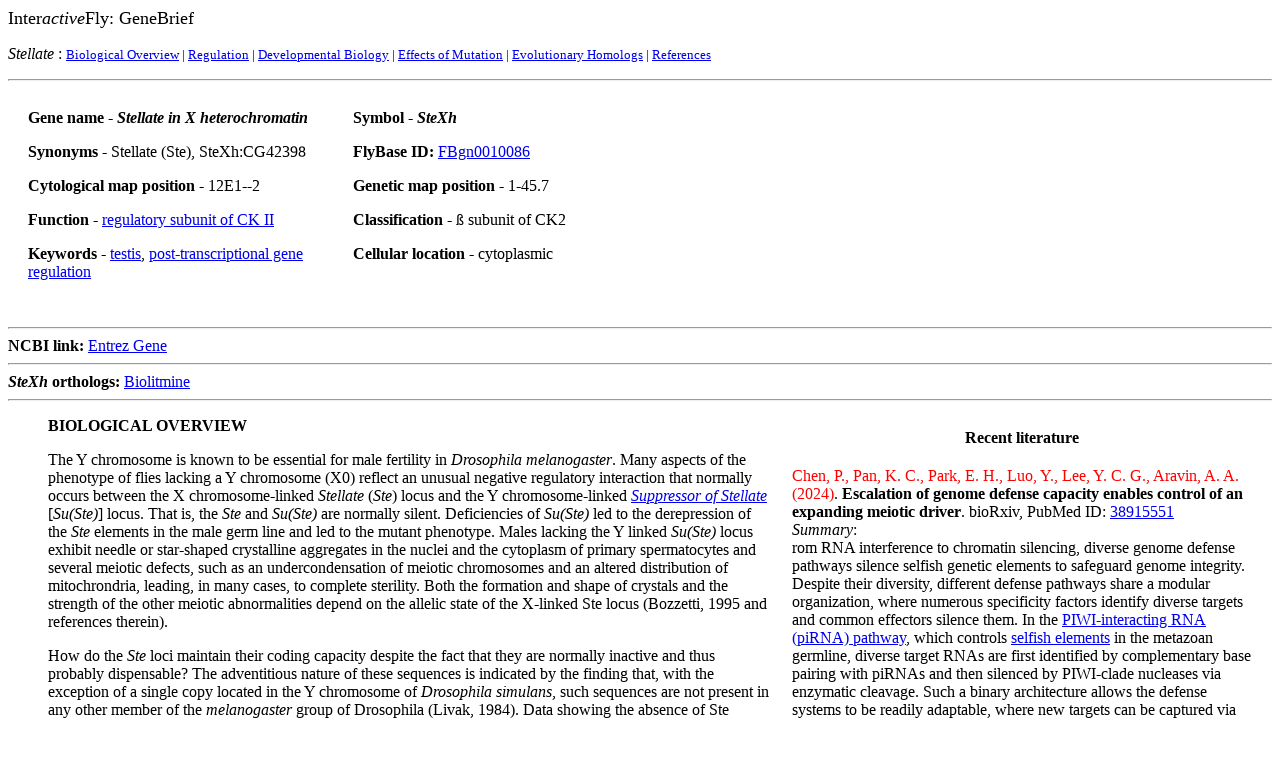

--- FILE ---
content_type: text/html
request_url: https://www.sdbonline.org/sites/fly/dbzhnsky/stellat1.htm
body_size: 46822
content:
<HTML><HEAD>
<TITLE>Stellate</TITLE>
</HEAD><BODY BGCOLOR="#ffffff">
<P><FONT SIZE="+1">Inter<I>active</I>Fly: GeneBrief</FONT> <P> <em>Stellate </em>: <FONT SIZE="-1">

<A HREF="../dbzhnsky/stellat1.htm#Bio">Biological Overview</A>

| <A HREF="../dbzhnsky/stellat1.htm#Regul">Regulation</A>
| <A HREF="../dbzhnsky/stellat1.htm#DevBio">Developmental Biology</A>
| <A HREF="../dbzhnsky/stellat1.htm#EfMu">Effects of Mutation</A>
| <A HREF="../dbzhnsky/stellat1.htm#EvHoms">Evolutionary Homologs</A>
| <A HREF="../dbzhnsky/stellat1.htm#Ref">References</A>

</FONT><HR>

<TABLE WIDTH=650 CELLPADDING=20 CELLSPACING=0 BORDER=0>

<TR>

<TD WIDTH=300 VALIGN=top>
<STRONG>  Gene name - <em>Stellate in X heterochromatin</em></STRONG>
<P><STRONG>  Synonyms </STRONG> - Stellate (Ste), SteXh:CG42398
<P><STRONG>  Cytological map position - </STRONG>12E1--2
<P><STRONG>  Function - </STRONG><A HREF="../aimain/6enzyme.htm">regulatory subunit of CK II</A>
<P><STRONG>  Keywords - </STRONG><A HREF="../aimorph/spermat.htm">testis</A>, <A HREF="../aignfam/rnaistuf.htm">post-transcriptional gene regulation</A>

</p>



</TD><TD WIDTH=300 VALIGN=top>



<STRONG> Symbol - <em>SteXh</em> </STRONG>

<P><STRONG> FlyBase ID: </STRONG><A HREF="http://flybase.org/reports/FBgn0010086.html">FBgn0010086</A>

<P><STRONG> Genetic map position - </STRONG>1-45.7
<P><Strong> Classification - </Strong>&#223; subunit of CK2
<P><STRONG> Cellular location - </STRONG>cytoplasmic

</TD> </TR>

</TABLE>


<BR> <HR>   <B>NCBI link:</B>  <A href="https://www.ncbi.nlm.nih.gov/gene?LinkName=protein_gene&from_uid=220902710">Entrez Gene</A></TD>

<HR>   <B><i>SteXh</i> orthologs:</B>
<a href="https://www.flyrnai.org/tools/biolitmine/web/ortholog_pick/mesh/taxon=7227+gene=SteXh:CG42398+display=mesh_cat:A+ortho_filter=best_match" target="_self">Biolitmine</a>

<HR>



  <TABLE WIDTH=500  BORDER="0" align=right CELLPADDING="0" CELLSPACING="20">
  <td valign="top" align=center width=500>
  <A NAME="Recent"><B>Recent literature</B>
  </td></tr>

  <td valign="top" width=490><font color="#gff0000">Chen, P., Pan, K. C., Park, E. H., Luo, Y., Lee, Y. C. G., Aravin, A. A. (2024)</font>. <b>Escalation of genome defense capacity enables control of an expanding meiotic driver</b>. bioRxiv,  PubMed ID: <a href="https://pubmed.ncbi.nlm.nih.gov/38915551">38915551</A>

  <BR><i>Summary</i>:<br>

  rom RNA interference to chromatin silencing, diverse genome defense pathways silence selfish genetic elements to safeguard genome integrity. Despite their diversity, different defense pathways share a modular organization, where numerous specificity factors identify diverse targets and common effectors silence them. In the <a href="../aignfam/rnaistuf.htm">PIWI-interacting RNA (piRNA) pathway</a>, which controls <a href="../aignfam/transposons.htm">selfish elements</a> in the metazoan germline, diverse target RNAs are first identified by complementary base pairing with piRNAs and then silenced by PIWI-clade nucleases via enzymatic cleavage. Such a binary architecture allows the defense systems to be readily adaptable, where new targets can be captured via the innovation of new specificity factors. Thus, current understanding of genome defense against lineage-specific selfish genes has been largely limited to the evolution of specificity factors, while it remains poorly understood whether other types of innovations are required. This sttudy describes a new type of innovation, which escalates the defense capacity of the piRNA pathway to control a recently expanded selfish gene in Drosophila melanogaster. Through an in vivo RNAi screen for repressors of Stellate-a recently evolved and expanded selfish meiotic driver-a novel defense factor, <a href="http://flybase.org/reports/FBgn0038550">Trailblazer</a>, was discovered. Trailblazer is a transcription factor that promotes the expression of two PIWI-clade nucleases, <A HREF="../dbzhnsky/auberg1.htm">Aub</a> and <A HREF="../genebrief/ago3.htm">AGO3</a>, to match <A HREF="../dbzhnsky/stellat1.htm">Stellate</a> in abundance. Recent innovation in the DNA-binding domain of Trailblazer enabled it to drastically elevate Aub and AGO3 expression in the D. melanogaster lineage, thereby escalating the silencing capacity of the piRNA pathway to control expanded Stellate and safeguard fertility. As copy-number expansion is a recurrent feature of diverse selfish genes across the tree of life, it is envisioned that augmenting the defense capacity to quantitatively match selfish genes is likely a repeatedly employed defense strategy in evolution.


  <br><hr></td></tr>
  </table>
  <A NAME="Bio"><dl><dt><dd><Strong>BIOLOGICAL OVERVIEW</Strong> <!The Interactive Fly &#169; 2025 Thomas B. Brody>


<P>The Y chromosome is known to be essential for male fertility in <I>Drosophila melanogaster</I>.  Many aspects of the phenotype of flies lacking a Y chromosome (X0) reflect an unusual negative regulatory interaction that normally occurs between the X chromosome-linked <I>Stellate</I> (<em>Ste</em>) locus and the Y chromosome-linked <I><A HREF="http://flybase.org/reports/FBgn0003582.html">Suppressor of Stellate</A></I> [<I>Su(Ste)</I>] locus.  That is, the <I>Ste</I> and <I>Su(Ste)</I> are normally silent.  Deficiencies of <I>Su(Ste)</I> led to the derepression of the <I>Ste</I> elements in the male germ line and led to the mutant phenotype.  Males lacking the Y linked <I>Su(Ste)</I> locus exhibit needle or star-shaped crystalline aggregates in the nuclei and the cytoplasm of primary spermatocytes and several meiotic defects, such as an undercondensation of meiotic chromosomes and an altered distribution of mitochrondria, leading, in many cases, to complete sterility. Both the formation and shape of crystals and the strength of the other meiotic abnormalities depend on the allelic state of the X-linked Ste locus (Bozzetti, 1995 and references therein).

<P>How do the <I>Ste</I> loci maintain their coding capacity despite the fact that they are normally inactive and thus probably dispensable?  The adventitious nature of these sequences is indicated by the finding that, with the exception of a single copy located in the Y chromosome of <I>Drosophila simulans</I>, such sequences are not present in any other member of the <I>melanogaster</I> group of Drosophila (Livak, 1984). Data showing the absence of Ste protein in normal males, further support the suggestion that the <I>Ste-Su(Ste)</I> system is dispensable and, under this hypothesis, identify an evolutionary strategy evolved by a parasitic genetic system to actively maintain itself.  It consists in being nested into a meiotic physiological process so intimately that it mimics essential functions. Thus, any perturbation of the  <I>Ste-Su(Ste)</I> system results in a perturbation of the entire meiotic process with a negative impact on fitness (Bozzetti, 1995).

<P>The multiple testis-expressed <i>Ste</i> and <i>Su(Ste)</i> tandem repeats are localized in the <i>D. melanogaster</i> genome on the X and Y chromosomes, respectively (Livak, 1984; Balakireva, 1992; Tulin, 1997).  ORF of the <i>Stellate</i> repeats are maintained by selective pressure (Tulin, 1997) and encodes protein with a striking homology to the &#223; subunit of <A HREF="../dbzhnsky/cask2-1.htm">Casein kinase II</A> (CKII)  (Livak, 1990; Bozzetti, 1995). Moreover, in vitro experiments have shown that <i>Stellate</i>-encoded protein can interact with the catalytic alpha subunit of the CKII enzyme, altering its activity (Bozzetti, 1995). The hyperexpression of <i>Stellate</i> genes is thought to be suppressed by the homologous <I>Suppressor of Stellate</I> [<i>Su(Ste)</i>] tandem repeats (Balakireva, 1992; Tulin, 1997: Palumbo, 1994). Deletion of the bulk of <i>Su(Ste)</i> repeats localized in the <i>crystal</i> locus of the Y chromosome (<i>cry<sup>1</sup></i>Y chromosome) results in hyperexpression of <i>Stellate</i> in testes and causes meiotic abnormalities and accumulation of crystalline aggregates containing <i>Stellate</i>-encoded protein in primary spermatocytes (Bozzetti, 1995; Palumbo, 1994). In fly strains containing a high copy number of <i>Ste</i> repeats, this hyperexpression, due to the deletion of <i>Su(Ste)</i> repeats, caused male sterility (Livak, 1994). <i>Su(Ste)</i> repeats have an <i>Ste-</i>like region with about 90% nucleotide identity to the <i>Stellate</i> genes in a promoter and coding region with randomly positioned nucleotide substitutions. Each <i>Su(Ste)</i> repeat unit also contains a Y-specific region with no sequence similarity to <i>Stellate</i> genes and a 1360 (<i>hoppel</i>) transposon insertion (Balakireva, 1992; Kogan, 2000). In contrast to <i>Stellate</i> genes, all sequenced <i>Su(Ste)</i> repeats have damaged open reading frames and are considerably more diverged, suggesting the absence of selective pressure to sustain coding capacity (Balakireva, 1992; Kogan, 2000). Sense <i>Su(Ste)</i> transcripts with the site of polyadenylation located in a Y-specific region upstream of <i>hoppel</i> transposon insertion have been revealed  (Kalmykova, 1998) as a result of testes cDNA library screening (Aravin, 2001 and references therein).



<P>The injection of double-stranded RNA (dsRNA) has been shown to induce a potent sequence-specific inhibition of gene function in diverse invertebrate and vertebrate species. The homology-dependent <A HREF="../aignfam/rnaistuf.htm">posttranscriptional gene silencing</A> (PTGS) caused by the introduction of transgenes in plants may be mediated by dsRNA. The analysis of <i>Caenorhabditis elegans</i> mutants impaired with dsRNA-mediated silencing and studies in plants implicate a biological role of dsRNA-mediated silencing as a transposon-repression and antiviral mechanism. The silencing of testis-expressed <i>Stellate</i> genes by paralogous <i>Su(Ste)</i> tandem repeats, which are involved in the maintenance of male fertility in <i>Drosophila melanogaster</i>, has been examined. Both strands of repressor <i>Su(Ste)</i> repeats are transcribed, producing sense and antisense RNA. The <i>Stellate</i> silencing is associated with the presence of short <i>Su(Ste)</i> RNAs. Cotransfection experiments revealed that <i>Su(Ste)</i> dsRNA can target and eliminate <i>Stellate</i> transcripts in Drosophila cell culture. The short fragment of <i>Stellate</i> gene that is homologous to <i>Su(Ste)</i> was shown to be sufficient to confer <i>Su(Ste)</i>-dependent silencing of a reporter construct in testes. <i>Su(Ste)</i> dsRNA-mediated silencing affects not only <i>Stellate</i> expression but also the level of sense <i>Su(Ste)</i> RNA providing a negative autogenous regulation of <i>Su(Ste)</i> expression. Mutation in the <i><A HREF="../dbzhnsky/homels1.htm">spindle-E</A></i> gene relieving <i>Stellate</i> silencing also leads to a derepression of the other genomic tandem repeats and retrotransposons in the germline. It is concluded that homology-dependent gene silencing inhibits <i>Stellate</i> gene expression in the <i>D. melanogaster</i> germline, ensuring male fertility. dsRNA-mediated silencing may provide a basis for negative autogenous control of gene expression. The related surveillance system is implicated to control expression of retrotransposons in the germline (Aravin, 2001).



<P>Strand-specific RT-PCR and Northern analysis show convincingly that both strands of <i>Su(Ste)</i> repeats are transcribed. Specific primers were designed to provide strand-specific reverse transcription of the <i>Su(Ste)</i> RNA, followed by PCR using primer pairs flanking intron 2 to distinguish the spliced and nonprocessed transcripts. Both unprocessed antisense <i>Su(Ste)</i> transcripts as well as spliced, and vestiges of nonspliced, sense <i>Su(Ste)</i> transcripts were detected in the testes of males carrying a normal Y chromosome. Two types of genomic <i>Su(Ste)</i> repeats differing by a 23 bp deletion (Balakireva, 1992) in an amplified region produce antisense as well as sense transcripts. A reverse transcription reaction using oligo-dT primer resulted in the same PCR products, with a great predominance of the spliced form, as was revealed with the sense-specific primer. This result suggests that antisense <i>Su(Ste)</i> transcripts failed to enter into an RT reaction with the oligo-dT primer and belong to a nonpolyadenylated RNA fraction (Aravin, 2001).


<P>Northern blot analysis with the <i>Su(Ste)</i> strand-specific probe revealed antisense transcripts with an average size of 3 kb that correspond to about one <i>Su(Ste)</i>-repeating unit. The observed size heterogeneity of antisense <i>Su(Ste)</i> transcripts may be due to imprecise starts and/or terminations of transcription. Using a primer corresponding to the <i>hoppel</i> transposon sequence, it has been revealed that, in contrast to sense transcripts, antisense <i>Su(Ste)</i> transcripts include <i>hoppel</i> transposon sequences. The presence of <i>hoppel</i> sequences in antisense <i>Su(Ste)</i> transcripts indicates that the <i>hoppel</i> transposon might be responsible for the initiation of antisense <i>Su(Ste)</i> transcription. Mapping of the 5' end of the antisense <i>Su(Ste)</i> transcripts using primer extension and 5'-RACE experiments indicates that antisense transcription starts in different sites of the <i>hoppel</i> transposon body. The RT-PCR, Northern blot analysis, primer extension, and 5'-RACE experiments provide compelling evidence for the existence of antisense <i>Su(Ste)</i> transcripts starting in the <i>hoppel</i> transposon and extending through the Y-specific sequence into the region with a high sequence identity (90%) with the <i>Ste</i> genes (Aravin, 2001).

<P>As in the cases of artificial RNAi, <i>Stellate</i> silencing is associated with the presence of small homologous RNAs species, presumably produced by <i>Su(Ste)</i> dsRNA cleavage. The presence of <i>Su(Ste)</i> dsRNA in a total testes RNA preparation was tested using treatment by RNase One, which degrades single-stranded RNA, followed by denaturation, reverse transcription using random primers, and PCR amplification. A denaturation-dependent amplification signal in PCR with <i>Su(Ste)</i>-specific primers was obtained using RNA isolated from normal males, but it was barely detectable in <i>cry<sup>1</sup></i>Y males with a deletion of <i>Su(Ste)</i> repeats. This result indicates the presence of <i>Su(Ste)</i> dsRNA in the sample. However, dsRNA might be formed as a result of the annealing of sense and antisense strands during the isolation procedure. The presence of endogenous dsRNA in testes suggests that small RNAs that are derived from the dsRNA by endonucleolytic cleavage are being produced. The presence of small RNA species homologous to <i>Stellate</i> and <i>Su(Ste)</i> sequences was tested in the total testes RNA. Northern hybridization with sense or antisense <i>Su(Ste)</i> RNA probes revealed the presence of heterogeneous 25-27 nt RNA species in the total RNA isolated from normal males. No small RNAs were detected in <i>cry<sup>1</sup></i>Y males, suggesting that these RNAs are produced from the <i>Su(Ste)</i> locus (Aravin, 2001).


<P>The sequence similarity between <i>Stellate</i> and <i>Su(Ste)</i> transcripts is sufficient to RNA interference in cell culture. To test the ability of <i>Su(Ste)</i> dsRNA to suppress <i>Stellate</i> expression, RNAi experiments were performed in Drosophila cell culture. Schneider 2 cells were cotransfected with the <i>hsp70-Ste-lacZ</i> reporter plasmid and the dsRNA corresponding to <i>Stellate</i> or <i>Su(Ste)</i> repeats. The reporter construct contains the bulk of <i>Ste</i> ORFs fused to the <i>lacZ</i> gene. The expression of the fused <i>Ste</i>-<i>lacZ</i> construct was measured by the evaluation of &#223;-galactosidase activity after a heat shock. While <i>Ste</i> dsRNA completely abolishes &#223;-galactosidase expression, cotransfection with <i>Su(Ste)</i> dsRNA leads to about an 8-fold decrease of expression. Thus, the extent of sequence identity between <i>Ste</i> and <i>Su(Ste)</i> repeats is sufficient for strong dsRNA-mediated silencing, although the strength of silencing by <i>Su(Ste)</i> dsRNA is significantly lower compared to <i>Ste</i> dsRNA (Aravin, 2001).


<P>The short fragment of <i>Stellate</i> gene confers <i>Su(Ste)</i>-dependent silencing of the <i>Ste-lacZ</i> reporter in testes. To reveal the size of a <i>Stellate</i> gene fragment that is sufficient to induce <i>Su(Ste)</i>-dependent silencing, a set of transgene <i>lacZ</i> reporters was used, driven by 5' <i>Ste</i> fragments sharing homology to the <i>Su(Ste)</i> repeats. Transgenic flies carrying the <i>Ste225-lacZ</i> and <i>Ste134-lacZ</i> constructs demonstrate a drastic increase of &#223;-galactosidase expression in the testes of <i>cry<sup>1</sup></i>Y males as compared to XY males, thus demonstrating a strong response of reporters to the elimination of <i>Su(Ste)</i> repeats. The <i>Su(Ste)</i>-dependent silencing was observed in all tested transgenic stocks (six and four stocks carrying the <i>Ste225-lacZ</i> and <i>Ste134-lacZ</i> constructs, respectively), independent  of chromosomal localization of insertion. The 134 bp fragment of the <i>Stellate</i> gene in the <i>Ste134-lacZ</i> construct that is sufficient for establishing the repressed state contains only a 102 bp sequence with 89%-94% nucleotide identity to <i>Su(Ste)</i> repeats including 33 bp of 5'-transcribed sequence with <i>Stellate</i> ATG start codon fused to the <i>lacZ</i> ORF. Thus, a short region of homology to <i>Su(Ste)</i> repeats is shown to be sufficient to confer the <i>Su(Ste)</i>-dependent silencing. The <i>Su(Ste)</i>-dependent silencing of an intron-less construct suggested that the <i>Ste</i>/<i>Su(Ste)</i> interaction does not occur on the level of <i>Ste</i> transcript splicing (Aravin, 2001).


<P>The RT-PCR analysis has revealed the presence of <i>Su(Ste)</i> antisense transcripts in <i>cry<sup>1</sup></i>Y males, encoded by the remnant <i>Su(Ste)</i> repeats untouched by the <i>cry<sup>1</sup></i>Y deletion. Both Northern blot and RT-PCR analysis show the drastic reduction of antisense <i>Su(Ste)</i> RNA in <i>cry<sup>1</sup></i>Y testes as compared to the wild-type ones. However, in contrast to antisense transcripts, a steady-state level of sense <i>Su(Ste)</i> transcripts is significantly increased in <i>cry<sup>1</sup></i>Y males, despite the deletion of the bulk of <i>Su(Ste)</i> repeats. This observation may be explained by the suggestion that the <i>Ste</i>/<i>Su(Ste)</i> interaction is mediated by the <i>Su(Ste)</i> dsRNA that targets both <i>Stellate</i> and sense <i>Su(Ste)</i> transcripts. Therefore, the <i>cry<sup>1</sup></i>Y deletion, causing a drastic decrease of the <i>Su(Ste)</i> dsRNA level, results in an increase of sense <i>Su(Ste)</i> expression. Thus, dsRNA may be considered as a negative autogenous regulator of sense <i>Su(Ste)</i> expression. It should be noted that a decrease in the dsRNA level failed to cause an increase of antisense <i>Su(Ste)</i> transcripts (Aravin, 2001).

<P>A weak expression of <i>Su(Ste)</i> repeats is apparent in heads of adult flies. Both sense and antisense <i>Su(Ste)</i> RNA were detected in heads. As in testes, the level of antisense transcripts in heads is drastically decreased in <i>cry<sup>1</sup></i>Y males, while the level of sense transcripts is increased. This observation suggests that the <i>Ste</i>/<i>Su(Ste)</i>-silencing mechanism also operates in somatic tissues (Aravin, 2001).

<P><i><A HREF="../dbzhnsky/auberg1.htm">aubergine</A></i> (<i>aub</i>) and <i><A HREF="../dbzhnsky/homels1.htm">spindle-E</A></i> mutations cause a relief of <i>Stellate</i> and sense <i>Su(Ste)</i> silencing. <i>Stellate</i> derepression in the presence of the intact <i>Su(Ste)</i> locus has been observed as a result of <i>aubergine</i>  and <i>spindle-E</i> (<i>spn-E</i>) mutations, also known as <i>sting</i> and <i>homeless</i>, respectively. The Aubergine protein has homologs involved in PTGS and RNAi in plants, fungi, and animals. The <i>spn-E</i> gene encodes a putative RNA helicase that is also proposed as a participant in dsRNA-mediated silencing (Aravin, 2001).

<P>A relief of <i>Stellate</i> silencing occurs as a result of the <i>spn-E<sup>1</sup></i> mutation: this  was confirmed by studying the expression of the <i>Ste</i>-<i>lacZ</i> reporter construct in the <i>spn-E<sup>1</sup></i>/+ and <i>spn-E<sup>1</sup></i>/<i>spn-E<sup>1</sup></i> males. The expression of &#223;-galactosidase in testes is greatly enhanced in <i>spn-E<sup>1</sup></i>/<i>spn-E<sup>1</sup></i> males as compared to the heterozygous ones. The effects of the <i>aub<sup>sting-1</sup></i> and <i>spn-E<sup>1</sup></i> mutations on the level of sense and antisense <i>Su(Ste)</i> transcripts were assessed. Both mutations, when homozygous, have no effect on the level of antisense <i>Su(Ste)</i> transcripts, but they do increase the level of sense <i>Su(Ste)</i> RNA. Thus, a common mechanism, assisted by the Aubergine and Spindle-E proteins is operated in <i>Su(Ste)</i> dsRNA-mediated silencing of <i>Stellate</i> and sense <i>Su(Ste)</i> expression. The effect of the <i>spn-E<sup>1</sup></i> mutation is restricted to the germline, since no increase in the level of sense <i>Su(Ste)</i> transcripts in the heads of homozygous flies was observed (Aravin, 2001).

<P>Several, but not all, <i>C. elegans</i> mutants that are resistant to dsRNA injection exhibit the mobilization of endogenous DNA transposons and derepression of repetitive transgenes in the germline. <i>spn-E</i> mutation leads to derepression of retrotransposons and genomic tandem repeats in the germline. The steady-state level was examined of polyadenylated transcripts of several transposable elements and nonmobile genomic tandem repeats in hetero- and homozygous flies carrying the <i>spn-E</i> and <i>aub</i> mutations. The LTR retrotransposons <i>mdg1</i> and <i>1731</i> as well as the non-LTR <i>F-element</i> were chosen for analysis. The expression of genomic germline expressed <i>mst40</i> tandem repeats and histone H3 transcripts, both encoded by repeating, was also examined (Aravin, 2001).

<P>No significant differences were detected in the level of histone H3 expression between the hetero- and homozygous <i>aub<sup>sting-1</sup></i> flies in testes or ovaries. The expression of <i>1731</i>, <i>mdg1</i>, and <i>F-element</i> retrotransposons as well as <i>mst40</i> tandem repeats was not affected by <i>aub<sup>sting-1</sup> </i>mutations in testes, but a moderate decrease of <i>mdg1</i> and <i>mst40</i> expression was detected in ovaries of <i>aub<sup>sting-1</sup></i>/<i>aub<sup>sting-1</sup></i> flies, while the level of <i>1731</i> retrotransposon RNA was slightly increased. On the whole, these results suggest that the <i>aubergine</i> mutation fails to cause systemic activation of retrotransposons and genomic tandem repeats in the germline. In contrast to <i>aub<sup>sting-1</sup></i>, the levels of transcripts of all tested retrotransposons and <i>mst40</i> tandem repeats were significantly increased in both the male and female germline of the <i>spn-E<sup>1</sup></i> homozygous flies. The similar effect of retrotransposons and <i>mst40</i> activation was observed in the male and female germline. The most pronounced effect was detected for the <i>1731</i> and <i>mdg1</i> expression. Curiously, in ovaries of <i>spn-E<sup>1</sup></i> homozygous females, the level of <i>mst40</i> transcripts was shown to be significantly higher than in testes, although <i>mst40</i> transcripts have been originally described as male specific. In contrast to <i>mst40</i> and <i>Ste</i>/<i>Su(Ste)</i> tandem repeats, the level of histone H3 transcripts was unaffected in both the male and female germline. Thus, Spindle-E protein participates in the <i>Ste</i>/<i>Su(Ste)</i> interaction as well as in the silencing of different retrotransposons and genomic tandem repeats in the germline (Aravin, 2001).

<P>It is concluded that <i>Stellate</i> repeats are silenced by dsRNA generated by the transcription of <i>Su(Ste)</i> repeats. The diverged repetitive X-linked <i>Stellate</i> and Y-linked <i>Su(Ste)</i> gene clusters are involved in balanced interactions sustaining male fertility in <i>D. melanogaster</i>. <i>Stellate</i> hyperexpression, due to the absence of repressor <i>Su(Ste)</i> repeats, is known as a cause of male sterility. The presented results support the conclusion that both sense and antisense transcription of <i>Su(Ste)</i> repeats leads to dsRNA formation that is involved in homologous silencing of <i>Stellate</i> genes. These results provide the first direct demonstration that Drosophila genes might be naturally regulated by homology-dependent silencing mediated by dsRNA (Aravin, 2001).

<P><i>Su(Ste)</i> dsRNA and small 25-27 nt RNA species homologous to <i>Stellate</i> and <i>Su(Ste)</i> sequences were detected in total RNA preparation isolated from testes of normal, but not <i>cry<sup>1</sup></i>Y, males carrying a deletion of the bulk of <i>Su(Ste)</i> repeats. Thus, the presence of these RNAs is associated with silencing. The 21-25 nt small RNAs are generally assumed to be a hallmark of dsRNA-mediated silencing. These RNAs have been proposed to guide the endonucleolytic cleavage of a target mRNA bearing a sequence complementary to that of the small RNAs in RNAi in Drosophila and <i>C. elegans</i>. The small RNA species are also detected in the cases of silencing caused by the introduction of artificial transgenes in plants. It is believed that small RNAs are produced from dsRNA by endonucleolytic cleavage. Recently, Dicer, a protein that cleaves the dsRNA to 21-23 nt fragments, was identified in Drosophila. The absence of small RNAs in testes of <i>cry<sup>1</sup></i>Y males carrying a deletion of the bulk of <i>Su(Ste)</i> repeats suggests that these small RNAs are produced by the cleavage of <i>Su(Ste)</i> dsRNA. The size of small RNA species in the case of <i>Stellate</i> silencing (25-27 nt) is slightly longer then the size of 21-23 nt RNA produced in vitro by dsRNA cleavage in Drosophila embryo extracts, suggesting that small RNA-producing machinery may differ in some respect. It remains to be elucidated whether Dicer or other protein(s) perform <i>Su(Ste)</i> dsRNA processing in testes (Aravin, 2001).

<P><i>Su(Ste)</i> dsRNA produces silencing of the reporter <i>hsp70-Ste-lacZ</i> construct in Drosophila cell culture, but <i>Su(Ste)</i> dsRNA with about 90% nucleotide identity to <i>Stellate</i> sequence causes a less profound suppressor effect than the <i>Ste</i> dsRNA. This observation is in agreement with the previous studies that have demonstrated that the potential of dsRNA to induce silencing drops with a decrease in its sequence identity to a target, with a minimal threshold level of about 85%. Accordingly, the expression of the <i>Stellate</i>-related gene <i>&#223;CK2tes</i> (Kalmykova, 1997b), sharing only 72% sequence identity to <i>Su(Ste)</i> repeats, is unaffected (Kalmykova, 1997a) by the absence of <i>Su(Ste)</i> repeats in XO males (Aravin, 2001).

<P>The observation that the silencing of <i>Stellate</i> genes is mediated by homologous <i>Su(Ste)</i> dsRNA suggests that the same mechanism might be directed to the <i>Su(Ste)</i> transcripts. Actually, the transcription of <i>Su(Ste)</i> repeats leads to a repression of their own sense expression. The level of sense <i>Su(Ste)</i> transcripts is increased in spite of the deletion of the bulk of <i>Su(Ste)</i> copies, demonstrating a negative mode of autogenous regulation of gene expression. Usually, negative autogenous regulation occurs when the protein gene product regulates transcription of a gene encoding this protein. In this case, negative autogenous regulation is operated by the production of the dsRNA that is supposed to be involved in the elimination of sense transcripts. The loss of a number of <i>Su(Ste)</i> copies prevents the accumulation of dsRNA and provides the basis for an increase of sense expression. Possibly, this mechanism of negative autogenous regulation occurs more widely and might operate in the regulation of a unique gene expression (Aravin, 2001).

<P>The <i>Ste</i>/<i>Su(Ste)</i> interaction seems to be similar to the cosuppression phenomenon in plants and <i>C. elegans</i> in which silencing of both inserted transgenes and homologous endogeneous genes has been observed. Cosuppression of homologous transgenes was also demonstrated in Drosophila (Pal-Bhadra, 1997 and 1999). However, in all of the described cases, cosuppression has been caused by artificial gene manipulations. In contrast, the <i>Ste</i>/<i>Su(Ste)</i> interaction represents the first case of a naturally occurring cosuppression mechanism (Aravin, 2001).

<P>Previous studies suggest that RNAi can target sense as well as antisense RNA strands for degradation. However, only sense <i>Su(Ste)</i> expression is upregulated in <i>cry<sup>1</sup></i>Y males. At the same time, no increase of antisense <i>Su(Ste)</i> expression was revealed due to <i>cry<sup>1</sup></i>Y deletion. Possibly, nonpolyadenylated antisense <i>Su(Ste)</i> transcripts are not exported from the nucleus, being less accessible for dsRNA-directed degradation machinery (Aravin, 2001).

<P>Using transgenic flies carrying <i>Ste</i>-<i>lacZ</i> reporter constructs, it has been demonstrated that the 134 bp fragment of the <i>Stellate</i> gene, encompassing a 102 bp sequence with 89%-94% nucleotide identity to <i>Su(Ste)</i> repeats, is sufficient to confer <i>Su(Ste)</i>-dependent silencing. However, only 33 bp of this fragment are transcribed and will be a target for degradation if a posttranscriptional mechanism is operated. The recent observation that a dsRNA as short as 26 bp is still capable of inducing RNA interference in <i>C. elegans</i> suggests that it is not impossible. However, the presented evidence of the involvement of <i>Su(Ste)</i> dsRNA in silencing does not exclude the possibility of transcriptional silencing caused by dsRNA-driven modification of the <i>Stellate</i> chromatin structure. Recent study indicates that dsRNA corresponding to promoter sequences may trigger transcriptional gene silencing in plants, accompanied by the appearance of small 21-25 nt RNA (Mette, 2000). The involvement of the same chromatin-remodeling and methylation proteins in posttranscriptional and transcriptional gene silencing indicates the interconnection of these mechanisms in plants. Components of RNAi machinery were also shown to be involved in the cosuppression caused by repetitive transgene arrays associated with a change in the chromatin structure of the array in the <i>C. elegans</i> germline (Dernburg, 2000). Further investigation must address the relationship between posttranscriptional and transcriptional mechanisms in <i>Stellate</i> silencing (Aravin, 2001).


<P>The <i>aubergine</i> (<i>sting</i>) and <i>spindle-E</i> (<i>homeless</i>) mutants have been shown to upregulate <i>Stellate</i> expression (Schmidt, 1999; Stapleton, 2001). This study confirms the role of <i>spn-E</i> in <i>Stellate</i> silencing and shows that both mutations lead to an increase in the level of sense <i>Su(Ste)</i> transcripts. The <i>spn-E</i>, but not <i>aub</i>, mutation increases the expression of different retrotransposons and genomic tandem repeats (Aravin, 2001).

<P>Both <i>aub</i>- and <i>spn-E</i>-encoded proteins control translation and localization of specific mRNAs during oogenesis. The Aubergine protein is homologous to <i>C. elegans</i> RDE-1, <i>Neurospora crassa</i> QDE-2, and <i>Arabidopsis</i> AGO-1 proteins. All of these proteins have been shown to be involved in RNAi and PTGS phenomena. Recently described are the PAZ- and piwi-conserved protein domains, shared by numerous proteins  including Aubergine, RDE-1, QDE-2, and AGO-1; these proteins are implicated in gene silencing and stem-cell maintenance in plants, fungi, and animals, but their precise biochemical function   is unknown. The Dicer protein containing the PAZ domain was shown to operate in the cleavage of dsRNA to 21-23 nt fragments in the Drosophila cell culture. <i>Spindle-E</i> encodes putative RNA helicase with the DExH domain. RNA helicase has been postulated as a component of dsRNA-mediated silencing machinery that functions in dsRNA unwinding to provide sequence-specific target recognition. Recently, the <i>smg-2</i> gene encoding the RNA helicase involved in the nonsense-mediated decay pathway has been shown to be required for the persistence of RNA interference in <i>C. elegans</i> (Aravin, 2001 and references therein).

<P>While studying the role of <i>aub</i> and <i>spn-E</i> mutations in the relief of <i>Stellate</i> silencing, it was observed that these mutations increase the level of sense <i>Su(Ste)</i> transcripts, exerting no effect on antisense transcripts. This observation suggests that corresponding proteins are involved in the mechanism of silencing downstream of antisense RNA production. The expression of <i>spn-E</i> is restricted to the germline. Accordingly, no influence of <i>spn-E</i> mutation on the expression of <i>Su(Ste)</i> was detected in heads. However, an increased level of sense <i>Su(Ste)</i> transcripts in heads of <i>cry<sup>1</sup></i>Y males compared to normal XY males indicates that other proteins might participate in <i>Su(Ste)</i> dsRNA-mediated repression in somatic tissues. This conclusion is in agreement with recent findings that the RNAi effect in somatic tissues of <i>D. melanogaster</i> may be produced by transgene-encoded dsRNA (Aravin, 2001 and references therein).

<P>The expression of the <i>aubergine</i>-<i>lacZ</i> reporter construct has been detected only in a tip of testis in which the stem cells are situated, but expression of the <i>Ste-lacZ</i> reporter is observed in all germ cells of testes, except for a tip. If both reporter constructs reflect the natural expression patterns of <i>aub</i> and <i>Stellate</i>, then their expression areas are not spatially overlapping in testes. These results argue that Aubergine may participate in the earlier stage of the establishment of silencing and may be dispensable for the later steps, as has been shown for its <i>C. elegans</i> homolog, RDE-1, in RNAi (Aravin, 2001 and references therein).

<P>There is ample evidence to implicate the operation of a host surveillance system, acting against mobile elements and viruses, as a natural function of dsRNA-mediated silencing. Homologous RNA-mediated silencing of the non-LTR retroposon I-element has been demonstrated in <i>D. melanogaster</i>, and an involvement of dsRNA has been proposed (See Malinsky, 2000). The <i>spn-E</i>, but not <i>aubergine</i>, mutation causes derepression of the <i>mst40</i> genomic tandem repeats and a wide spectrum of non-LTR and LTR-containing retrotransposons in the <i>D. melanogaster</i> germline. The <i>spn-E</i> encoding putative RNA helicase inhibits the expression of repetitive elements, which may be considered as selfish, but exerts no effect on essential repetitive histone genes. A mutation in the <i>mut6</i> gene encoding DEAH RNA helicase impairs PTGS in <i>Chlamydomonas</i> and leads to an increase in the steady-state level of transposable element transcripts by preventing their degradation. The Aubergine protein is involved in dsRNA-mediated <i>Stellate</i> repression, but seems to be unrelated to the silencing of retrotransposons and other genomic repeats in the germline. This observation is in accord with a report that the relief of transposon silencing is not observed in mutants of the <i>rde-1</i> gene, the <i>C. elegans</i> homolog of <i>aubergine</i> involved in RNAi (Aravin, 2001 and references therein).

<P>Double-stranded RNA may be considered as a signal for recognition and silencing of repetitive elements in a genome. Applying the technique used to detect the <i>Su(Ste)</i> dsRNA, preliminary results were obtained suggesting that the transcription of several <i>D. melanogaster</i> retrotransposons can potentially lead to the formation of dsRNA in the germline. Together with the observation of increasing retrotransposon transcript levels in the <i>spn-E</i> homozygous flies, this result suggests that retrotransposon expression in the Drosophila germline is controlled by the mechanism that is related, but not identical, to dsRNA-mediated silencing of <i>Ste/Su(Ste)</i> repeats. Antisense transcripts of mobile elements may be produced by a read-through mechanism from promoters of adjacent genes or by an internal antisense promoter. Intriguingly, the dsRNA-mediated mechanism of <i>Stellate</i> suppression might have evolved as a result of <i>hoppel</i> DNA transposon insertion in the genomic <i>Su(Ste)</i> repeats, leading to antisense transcription. The transcription of both sense and antisense strands, which provides a potential source of dsRNA, has been shown for numerous Drosophila transposable elements, including <i>mdg1</i> retrotransposon and the <i>F-element</i> (Aravin, 2001).

<P>Recent reports of RNAi experiments in mammals suggest the possibility that related silencing mechanisms of repetitive genes might exist in vertebrates. One may speculate that dsRNAs are implicated in the silencing of repetitive genes, since it has been shown that heterogeneous nuclear ribonucleoprotein (hnRNP) particles isolated from mammalian cells contain dsRNA; a significant part of these duplexes is represented by repetitive sequences. The future studies of RNAi-related phenomenon may result in unexpected findings, uncovering the role of dsRNA-mediated silencing in genome surveillance, especially in germ cell development (Aravin, 2001).

<P></DL><HR>


<A NAME="Regul"></a><DL><Strong><center>REGULATION</center></Strong>
<dt><dd>

<dt><A NAME="SuSte"></a> <Strong> Locus structure of <I>Su(Ste)</I>, whose transcripts silence <I>Stellate</I> function</Strong><dd>

<P>Expression of the X-linked repeated Stellate (Ste) genes, which code for a
protein with 38% similarity to the beta-subunit of casein kinase II, is
suppressed by the Su(Ste) locus on the Y chromosome. The structure and evolution
of the Y-linked repeats in the region of the Su(Ste) locus were studied. The
2800 bp repeats consist of three main elements: the region of homology to the
Ste genes, an adjacent AT-rich, Y-specific segment, and mobile element 1360
inserted in the Ste sequence. Amplification of repeats was followed by point
mutations, deletions, and insertions of mobile elements. DNA sequencing shows
that these repeats may be considered as Ste pseudogenes or as damaged variants
of a putative gene(s) encoding a protein quite different from the Ste protein as
a result of an alternative splicing pattern. A comparison of 5 variants of the
Y-Su(Ste) repeats shows a number of recombination events between amplified and
diverged sequences that could be due to either multiple unequal mitotic
sister-chromatid exchanges or to gene conversion. It is a first demonstration on
a molecular level of these processes occurring in heterochromatic non-rDNA
tandemly organized sequences in an eukaryotic genome (Balakireva, 1992).

<P>The organization and transcription is reported of diverged tandemly repeated
Y-linked <I>Su(Ste)</I> genes that are considered as suppressors of testis-expressed
X-linked-repeated <I>Stellate</I> genes that encode a protein sharing extensive
homology with beta-subunit of casein kinase 2. Clustering of restriction
variants is confirmed. Size variants of <I>Su(Ste)</I> repeats appear  to be
nonhomogeneously distributed among the P1 phage clones. Different ways of
<I>Su(Ste)</I> RNA processing because of the appearance of new splice sites and
polyadenylation signals were detected. The high extent of homology between
<I>Stellate</I> and <I>Su(Ste)</I> repeats suggests the possibility of <I>Stellate</I> suppression by
antisense transcription of <I>Su(Ste)</I> elements. The detection of only 'sense'
<I>Su(Ste)</I> cDNAs in testis cDNA library allows this proposal to be rejected. The
genomic and cDNA clones are shown to be equally diverged. This indicates
widespread rather than restricted transcription capacity of these repeats (Kalmykova, 1998).


<P><dt> <A NAME="Homeless"></a><Strong>Involvement of Homeless in regulating Stellate</Strong><dd><P>



<P>The <I>homeless</I> gene of Drosophila encodes a member of the DE-H family of ATPase and RNA helicase proteins. Loss-of-function <I>homeless</I> mutations were previously found to cause female sterility with numerous defects in oogenesis, including improper formation of both the anterior-posterior and dorsal-ventral axes and failure to transport and localize key RNAs required for axis formation. One <I>homeless</I> mutation was also found to affect male meiosis, causing elevated X-Y nondisjunction. The role of <I>homeless</I> in male meiosis has been further analyzed. <I>homeless</I> mutations cause a variety of defects in male meiosis including nondisjunction of the X-Y and 2-2 pair, Y chromosome marker loss, meiotic drive, chromosome fragmentation, chromatin bridges at anaphase, and tripolar meiosis. In addition, <I>homeless</I> mutations interact with an X chromosomal factor to cause complete male sterility. These phenotypes are similar to those caused by deletion of the <I>Suppressor of Stellate</I> locus. Like <I>Su(Ste)</I> deficiencies, <I>homeless</I> mutants also exhibit crystals in primary spermatocytes and derepression of the X-linked <I>Stellate</I> locus. To determine whether the regulatory role of <I>hls</I> is specific for <I>Stellate</I> or includes other repeated sequences as well, testis RNA levels were compared for nine transposable elements; all but one, copia, are expressed at the same levels in <I>hls</I> mutants and wild type. Copia, however, is strongly derepressed in hls mutant males. It is concluded that <I>hls</I> functions along with <I>Su(Ste)</I> and other recently described genes to repress the <I>Stellate</I> locus in spermatocytes, and that it may also play a role in repressing certain other repeated sequences (Stapleton, 2001).





<p><DT><strong>RISC assembly defects in the Drosophila RNAi mutant <I>armitage</I>: <I>armitage</I> is required for the silencing of Stellate</strong><DD>


<P>The RNA helicase <A HREF="../sturtevant/armitage1.htm">Armitage</A> is required to repress <I>oskar</I> translation in Drosophila oocytes; <I>armi</I> mutant females are sterile and <I>armi</I> mutations disrupt anteroposterior and dorsoventral patterning. <I>armi</I> has been shown to be required for RNAi. <I>armi</I> mutant male germ cells fail to silence Stellate, a gene regulated endogenously by RNAi, and lysates from <I>armi</I> mutant ovaries are defective for RNAi in vitro. Native gel analysis of protein-siRNA complexes in wild-type and <I>armi</I> mutant ovary lysates suggests that <I>armi</I> mutants support early steps in the RNAi pathway but are defective in the production of active RNA-induced silencing complex (RISC), which mediates target RNA destruction in RNAi. These results suggest that <I>armi</I> is required for RISC maturation (Tomari, 2004).

<P>Silencing of the X-linked <em>Ste</em> gene by the highly homologous Y-linked <em>Su(Ste)</em>
locus is an example of endogenous RNAi. In Drosophila testes,
symmetrical transcription of <em>Su(Ste)</em> produces dsRNA, which
is processed into siRNAs (Gvozdev,
2003). <em>Su(Ste)</em> siRNAs direct the
degradation of <em>Ste</em> mRNA. Inappropriate expression of Ste protein
in testes is diagnostic of disruption of the RNAi pathway. Both the
Argonaute protein, <em>aub</em>, and the putative DEAD-box helicase,
<em>spn-E,</em> have been shown to be required for RNAi in Drosophila oocytes. Both mutants fail to silence
<em>Ste</em>, as evidenced by the accumulation of Ste protein
crystals in the testes of <em>aub</em> and <em>spn-E</em> mutants. No Ste protein is detected in wild-type
testes. Strikingly, Ste protein accumulates in testes of two different
<em>armi</em> alleles, <em>armi<sup>1</sup></em> and
<em>armi<sup>72.1</sup></em>. Neither allele is expected to
be a true null because <em>armi<sup>1</sup></em> is caused by a P
element insertion 5' to the open reading frame, whereas
<em>armi<sup>72.1</sup></em>, which was created by an imprecise
excision of the <em>armi<sup>1</sup></em> P element, corresponds to a
deletion of sequences in the 5' untranslated region. Ste silencing is re-established in males homozygous for the revertant chromosome,
<em>armi<sup>rev 39.2</sup></em> (henceforth,
<em>armi<sup>rev</sup></em>; Cook, 2004), which was generated
by excision of the <em>armi<sup>1</sup></em> P element. These data
suggest a role for Armi in Drosophila RNAi (Tomari, 2004).


<P>Immunofluorescent detection of Ste protein in testes
implicates both <em>armi</em> alleles in endogenous RNAi, but
provides only a qualitative measure of allele strength. Since Ste
protein in males reduces their fertility , the percent of embryos that hatch when mutant males are mated to wild-type (Oregon R) females provides a more quantitative measure of <em>Ste</em> dysregulation. Hatch rates were measured for the offspring of wild-type,
<em>armi<sup>1</sup></em>, <em>armi<sup>72.1</sup></em>, and
<em>spn-E<sup>1</sup></em> homozygous males mated to Oregon R
females. For <em>spn-E<sup>1</sup></em> males, 82% of the progeny
hatched. Seventy-five percent of the progeny of
<em>armi<sup>1</sup></em> males hatched, but only 45% for
<em>armi<sup>72.1</sup></em>. In contrast, 97% of the
offspring of wild-type males hatched. Thus,
<em>armi<sup>72.1</sup></em> is a stronger allele than
<em>armi<sup>1</sup></em>, at least with respect to the requirement
for <em>armi</em> in testes (Tomari, 2004).

<P>In contrast to wild-type, lysates prepared from
<em>armi<sup>72.1</sup></em> ovaries do not support siRNA-directed
target cleavage in vitro: no cleavage product was observed in the
<em>armi<sup>72.1</sup></em> lysate after 2 hr. This result
was observed for more than ten independently prepared lysates. To
determine if the RNAi defect was allele specific, ovaries
from <em>armi<sup>1</sup></em> were tested. Phenotypically, this allele is weaker than <em>armi<sup>72.1</sup></em> in its effects on both male
fertility and oogenesis. For <em>armi<sup>72.1</sup></em>
females, 92% of the eggs lacked dorsal appendages, compared to 67%
for <em>armi<sup>1</sup></em> eggs, and some
<em>armi<sup>1</sup></em> eggs had wild-type or partially fused
dorsal appendages. Consistent with its weaker phenotype, the
<em>armi<sup>1</sup></em> allele showed a small amount of RNAi
activity in vitro. The two alleles were analyzed together at least four times using independently prepared lysates. In all assays, total protein
concentration was adjusted to be equal. Lysate from the revertant
allele, <em>armi<sup>rev</sup></em>, which has wild-type dorsal
appendages, showed robust RNAi, demonstrating that the RNAi defect in
the mutants is caused by mutation of <em>armi</em>, not an unlinked
gene (Tomari, 2004).


<P>The rate of target cleavage was much slower
for <em>armi<sup>1</sup></em> than for wild-type . Since the
rate of target cleavage in this assay usually reflects the
concentration of RISC, it was hypothesized that <em>armi</em>
mutants are defective in RISC assembly. To test this hypothesis, a method to measure RISC was developed that requires less lysate than
previously described techniques. Double-stranded siRNA was incubated
with ovary lysate in a standard RNAi reaction. To detect RISC, a 5' <sup>32</sup>P-radiolabled,
2'-<em>O</em>-methyl oligonucleotide complementary to the
antisense strand of the siRNA was added. Like target RNAs,
2'-<em>O</em>-methyl oligonucleotides can bind to RISC
containing a complementary siRNA, but unlike RNA targets, they cannot
be cleaved and binding is essentially irreversible (Hutvagner, 2004). RISC/2'-<em>O</em>-methyl
oligonucleotide complexes were then resolved by electrophoresis
through an agarose gel (Tomari, 2004).


<P>To validate the method, RISC formation was examined
in embryo lysate. Four distinct complexes (C1, C2, C3, C4) were
formed when siRNA was added to the reaction. Formation of these complexes required ATP and was disrupted by pre-treatment of the lysate with the alkylating agent <em>N</em>-ethylmaleimide (NEM), but it was refractory to NEM treatment after RISC assembly; these are all properties of RNAi
itself. No complex was observed with an siRNA unrelated to the 2'-<em>O</em>-methyl oligonucleotide. The amount of complex formed by different siRNA sequences correlated well with their capacity to mediate cleavage. The four complexes were also detected in wild-type ovary lysate, suggesting that the same RNAi machinery is used during oogenesis and early embryogenesis. The lower amount of RISC formed in ovary compared to embryo lysates can be explained by the lower overall protein concentration of ovary lysates (Tomari, 2004).

<P>The 2'-<em>O</em>-methyl oligonucleotide/native gel assay was used to
analyze RISC assembly in <em>armi</em> mutant ovary lysates.
<em>armi</em> mutants are deficient in RISC assembly. The extent of
the deficiency correlated with allele strength: less C3/C4 complex
formed in lysate from the strong <em>armi<sup>72.1</sup></em> allele
than from <em>armi<sup>1</sup></em>. Compared to the phenotypically
wild-type <em>armi<sup>rev</sup></em>, &gt;10-fold less RISC was
produced in <em>armi<sup>72.1</sup></em> (Tomari, 2004).

<P>The defect in RISC assembly in <em>armi</em> mutants is similar to that observed in lysates from <em>aub<sup>HN2</sup></em> ovaries.
<em>aub</em> mutants do not support RNAi following egg activation and
fail to silence the <em>Ste</em> locus in testes, and lysates from
<em>aub<sup>HN2</sup></em> ovaries do not support RNAi in vitro. Aub is one of five Drosophila Argonaute
proteins, core constituents of RISC. It is therefore not surprising
that Aub is required for RISC assembly. Since RISC assembly in vitro
was not detectable in <em>aub<sup>HN2</sup></em> lysates, the data
suggest that Aub is the primary Argonaute protein recruited to
exogenous siRNA in Drosophila ovaries. In contrast, ovaries
from <em>nanos<sup>BN</sup></em>, a maternal effect mutant not
implicated in RNAi, are fully competent for both RISC assembly and
siRNA-directed target RNA cleavage  (Tomari, 2004).



<A NAME="Germ"><p><DT><strong>Dissection of a natural RNA silencing process in the
Drosophila melanogaster germ line</strong><DD>


<P>To date, few natural cases of RNA-silencing-mediated regulation have been
described. Repression has been analyzed of testis-expressed <I>Stellate</I>
genes by the homologous <I>Suppressors of Stellate</I> [<I>Su</I>(<I>Ste</I>)]
repeats that produce sense and antisense short RNAs. The <I>Stellate</I>
promoter is dispensable for suppression, but local disturbance of
complementarity between the <I>Stellate</I> transcript and the
<I>Su</I>(<I>Ste</I>) repeats impairs silencing. Using in situ RNA
hybridization, temporal control was found of the expression and spatial
distribution of sense and antisense <I>Stellate</I> and <I>Su</I>(<I>Ste</I>)
transcripts in germinal cells. Antisense <I>Su</I>(<I>Ste</I>) transcripts
accumulate in the nuclei of early spermatocytes before the appearance of sense
transcripts. The sense and antisense transcripts are colocalized in the nuclei
of mature spermatocytes, placing the initial step of silencing in the nucleus
and suggesting formation of double-stranded RNA. Mutations in the
<I>aubergine</I> and <I>spindle-E</I> genes, members of the Argonaute and RNA
helicase gene families, respectively, impair silencing by eliminating the short
<I>Su</I>(<I>Ste</I>) RNA, but have no effect on microRNA production. Thus,
different small RNA-containing complexes operate in the male germ line (Aravin,
2004).

<P><I>Stellate</I> gene transcription yields only sense transcripts, while
<I>Su</I>(<I>Ste</I>) repeats yield both sense and antisense transcripts.
Expression of <I>Stellate</I> and sense <I>Su</I>(<I>Ste</I>) transcripts is
repressed in wild-type males but antisense <I>Su</I>(<I>Ste</I>) transcripts
escape silencing despite their complementarity to short RNAs. Antisense RNAs
accumulate in the nucleoplasm and are not transported into the cytoplasm. This
result supports the proposal that nonpolyadenylated antisense RNAs escape the
cytoplasmic degradation machinery because they are sequestered in the nucleus
(Aravin, 2004).

<P>Sense transcripts are localized in nuclei of mature wild-type primary
spermatocytes. In <I>cry<SUP>1</SUP>Y</I> males, in which the <I>Stellate</I>
genes are derepressed, these transcripts are found only in the cytoplasm. These
results correspond to the accumulation of the <I>Stellate</I>-coded protein as
crystalline aggregates in the cytoplasm of mature primary spermatocytes of
<I>cry<SUP>1</SUP>Y</I> males. The total amount of <I>Stellate</I> and
<I>Su</I>(<I>Ste</I>) sense transcripts is greatly increased in
<I>cry<SUP>1</SUP>Y</I> males. The absence of a nuclear signal in
<I>cry<SUP>1</SUP>Y</I> males, contrasts with the presence of sense transcripts
in wild-type nuclei, therefore suggests that these transcripts are never
released from the wild-type nucleus. Nuclear retention of sense transcripts in
the wild type might be explained by the interaction between sense and antisense
transcripts. Nuclear localization of sense and antisense transcripts has also
been observed for bidirectionally transcribed <I>white</I> transgenes, which
induce RNAi of the endogenous <I>white</I> gene (Aravin, 2004).

<P>The distinct sharp dots observed in the nuclei for both sense and antisense
RNAs in mature primary spermatocytes may correspond to the accumulation of the
native transcript at the sites of transcription. The signals are often located
at the border between the chromatin (DAPI stained) and the nucleoplasmic areas
of the nucleus, where actively transcribed loci are thought to be located.
Restricted nuclear signals corresponding to the sites of transcription have been
observed for a number of genes, whereas transcripts in the process of export
from the nucleus are usually below the detection sensitivity of the standard in
situ hybridization technique. The colocalization of the sense and antisense
transcripts suggests the formation of dsRNA in the nucleus, thus placing the
initiation of <I>Stellate</I> silencing in the nucleus. It is proposed that
these nuclear dsRNA species may involve hybrids between sense and antisense
<I>Su</I>(<I>Ste</I>) transcripts, as well as between sense <I>Stellate</I> and
antisense <I>Su</I>(<I>Ste</I>) transcripts, and that these hybrids are
essential for <I>Stellate</I> silencing by <I>Su</I>(<I>Ste</I>) (Aravin, 2004).

<P>A strong correlation is observed between <I>Stellate</I> silencing and the
presence in testes of sense and antisense 25- to 27-nt RNAs homologous to
<I>Stellate</I> and <I>Su</I>(<I>Ste</I>) sequences. The short RNAs are absent
when <I>Stellate</I> genes are derepressed as a consequence of either a
<I>Su</I>(<I>Ste</I>) locus deletion or mutations in the <I>aub</I> and
<I>spn-E</I> genes. The cloning of short RNA from <I>D. melanogaster</I> testes
also demonstrates the presence of short RNAs that are derived from
<I>Su</I>(<I>Ste</I>) and are highly homologous to <I>Stellate</I>. A rigid size
restriction of 21 to 23 nt has, however, been observed for siRNA in various in
vitro studies of <I>D. melanogaster</I> RNAi. Examination of Dicer activity with
different dsRNAs suggests a strong specificity of processing to 21- to 23-nt
fragments in both Drosophila embryo extracts and cell culture.
Furthermore, investigation of the functional anatomy of chemically synthesized
siRNAs in embryo extracts defined the optimal length of siRNAs as 21 to 23 nt,
while RNAs longer than 24 nt have practically no cognate-mRNA cleavage activity.
It has been proposed that only RNAs that meet this size requirement can be
loaded into the RISC. However, examples of the existence of two size classes of
short RNAs (21 or 22 nt and 24 to 26 nt) involved in silencing have also been
reported. Two different size variants of short RNAs were observed during
artificial silencing in plants, with the short variant responsible for
posttranscriptional gene silencing and the long one most likely participating in
DNA methylation and spreading of the silencing signal. Furthermore, only RNAs
from the long class have been detected that correspond to endogenous plant
transposable elements. Two size classes of short RNAs are produced from dsRNA in
plant extracts, and the activity of different Dicer proteins was shown to be
responsible for producing each class. Cloning of endogenous short RNAs from
<I>D. melanogaster</I> has also identified two size classes of short RNAs, with
the short class (21 to 23 nt) including microRNAs and the long class (24 to 26
nt) comprising sequences derived from transcripts of transposable elements and
other repetitive heterochromatic sequences (Aravin, 2004).

<P>The larger size of the short <I>Su</I>(<I>Ste</I>) RNA may be explained by
specific sequences affecting dsRNA processing by Dicer or by the presence in
testes of specific factors that change the cleavage interval of dsRNA. However,
exogenous <I>Su</I>(<I>Ste</I>) dsRNA is cleaved into 21- to 23-nt siRNA in
testis extracts, most likely reflecting the activity of the same Dicer protein
that acts in somatic tissues. The hypothesis is favored that the 25- to 27-nt
<I>Su</I>(<I>Ste</I>) RNAs detected in vivo are produced by a mechanism at least
partially different from conventional siRNA production. A clue to the origin of
the short <I>Su</I>(<I>Ste</I>) RNAs comes from the finding that
<I>Su</I>(<I>Ste</I>) dsRNA formation occurs in the nucleus, unlike that of
artificial RNAi, in which dsRNA is believed to be processed in the cytoplasm.
Both conventional-size siRNA and a longer short RNA have been observed during
viroid replication in the plant nucleus. Two size classes of short RNAs may be
produced in <I>D. melanogaster</I> by different Dicer proteins, as has been
demonstrated in plants. Alternatively, specific nuclear factors may affect how a
single Dicer protein processes dsRNA in the nucleus (Aravin, 2004).

<P>Mutations in the <I>aub</I> and <I>spn-E</I> genes lead to elimination of
short <I>Su</I>(<I>Ste</I>) RNA in testes. However, neither mutation affects
processing of exogenously provided dsRNA to 21- to 23-nt siRNA in testis
extracts. It has been observed that both <I>aub</I> and <I>spn-E</I> mutations
block RNAi in oocytes produced by injected dsRNA. It has been proposed that both
proteins affect RNAi because of their involvement in translational control, but
the results suggest that Aub and Spn-E may be involved in the production and/or
stabilization of siRNA. Similarly, the <I>rde-1</I> and <I>mut-7</I> genes of
<I>Caenorhabditis elegans</I> are required for the production of siRNA in vivo
but are dispensable for dsRNA processing in vitro. The corresponding proteins
are required for long-term stabilization of siRNA rather than for dsRNA
processing (Aravin, 2004).

<P>The <I>aub</I> and <I>spn-E</I> mutations eliminate the short
<I>Su</I>(<I>Ste</I>) RNA without affecting the abundance of two different
microRNAs in testes. It is proposed that distinct protein complexes mediate
production and/or stabilization of short <I>Su</I>(<I>Ste</I>) RNA and microRNAs
in testes. Similarly, different members of the Argonaute family participate in
artificial RNAi and in microRNA processing in <I>C. elegans</I> and plants,
despite the central role of Dicer in both processes (Aravin, 2004).

<P>Homologous silencing mediated by short RNA may occur by posttranscriptional
degradation of mRNA and by DNA and chromatin modification leading to
transcriptional repression. The nuclear antisense RNA accumulation and dsRNA
formation that was found in this study raises the question of whether
posttranscriptional or transcriptional mechanisms of silencing operate in
<I>Stellate</I> repression. For animals, it is generally believed that
artificial RNAi caused by dsRNA leads to posttranscriptional degradation of
mRNA. However, it has been shown that dsRNA or short RNA can affect
transcription and chromatin structure of homologous sequences in plants and
<I>Saccharomyces cerevisiae</I>. In plants, for example, transcriptional
silencing of reporter constructs can be caused if the dsRNA produced by hairpin
constructs or virus infection is homologous to the untranscribed promoter region
of the target gene, while posttranscriptional degradation of the corresponding
mRNA occurs if there is homology between the dsRNA and the transcribed sequence
(Aravin, 2004).

<P>Constructs containing the <I>Stellate</I> coding sequence driven by a
heterologous promoter are regulated by <I>Su</I>(<I>Ste</I>) repeats in the same
manner as native <I>Stellate</I> genes or reporter constructs with
<I>Stellate</I> sequence fused to <I>lacZ</I>. In contrast, expression of the
endogenous &#223;<I>Nac-</I>like genes, having a putative promoter region with
high levels of sequence similarity (95%) to <I>Stellate</I> but an unrelated
transcribed sequence, shows no response to the deletion of
<I>Su</I>(<I>Ste</I>). In the present study, it was also found that nucleotide
substitutions in the transcribed region of a <I>Stellate</I> fragment homologous
to the <I>Su</I>(<I>Ste</I>) sequence lead to a release of silencing. Thus,
homology to <I>Su</I>(<I>Ste</I>) in the untranscribed region is dispensable for
repression, while local disturbance of complementarity in the transcribed
sequence impairs silencing. The possibility that regulatory sequences important
for transcriptional silencing may be present in the transcribed region cannot be
ruled out, but the results are more simply explained by a posttranscriptional
<I>Stellate</I> silencing mechanism (Aravin, 2004).

<P>The two blocks of tandemly repeated <I>Stellate</I> genes are located in
intercalary and constitutive heterochromatin of the X chromosome, and
<I>Su</I>(<I>Ste</I>) repeats are located in the heterochromatic Y chromosome.
siRNA-mediated transcriptional repression of centromeric heterochromatin repeats
has been recently demonstrated in <I>S. cerevisiae</I>. The results do not
exclude participation of transcriptional repression of genomic <I>Stellate</I>
repeats acting in concert with a posttranscriptional mechanism. Similarly, both
transcriptional and posttranscriptional mechanisms have been shown to operate in
the repression of multicopy transgenes associated with the presence of
homologous short RNA in <I>D. melanogaster</I>. Thus, both transcriptional and
posttranscriptional mechanisms might act in <I>Stellate</I> silencing, and
further studies will be directed to understanding the contribution of each of
them (Aravin, 2004).




<p><DT><strong>Loquacious and processing of Stellate</strong><DD>



<P>microRNAs (miRNAs) are a large family of 21- to 22-nucleotide non-coding RNAs that interact with target mRNAs at specific sites to induce cleavage of the message or inhibit translation. miRNAs are excised in a stepwise process from primary miRNA
(pri-miRNA) transcripts. The <A HREF="../genebrief/drosha.htm">Drosha</A>-Pasha/DGCR8 complex in the nucleus cleaves
pri-miRNAs to release hairpin-shaped precursor miRNAs (pre-miRNAs). These
pre-miRNAs are then exported to the cytoplasm and further processed by Dicer to
mature miRNAs. Drosophila Dicer-1 interacts with <A HREF="../newgene/loquacious1.htm">Loquacious</A>, a
double-stranded RNA-binding domain protein. Depletion of Loquacious results in
pre-miRNA accumulation in Drosophila S2 cells, as is the case for depletion of
Dicer-1. Immuno-affinity purification experiments revealed that along with
Dicer-1, Loquacious resides in a functional pre-miRNA processing complex, and
stimulates and directs the specific pre-miRNA processing activity. Efficient miRNA-directed silencing of a reporter transgene, complete repression
of <em>white</em> by a dsRNA trigger, and silencing of the endogenous
<em>Stellate</em> locus by <em>Suppressor of Stellate,</em> all require Loqs. In
<em>loqs</em><sup>f00791</sup> mutant ovaries, germ-line stem cells are not
appropriately maintained. Loqs associates with Dcr-1, the Drosophila
RNase III enzyme that processes pre-miRNA into mature miRNA. Thus, every known
Drosophila RNase-III endonuclease is paired with a dsRBD protein that
facilitates its function in small RNA biogenesis. These results
support a model in which Loquacious mediates miRNA biogenesis and, thereby, the
expression of genes regulated by miRNAs (Forstemann, 2005; Saito, 2005).



<p><em>loqs</em><sup>f00791</sup> males are incompletely fertile. When Oregon R
females were mated to <em>loqs</em><sup>f00791</sup> homozygous mutant males,
only 17% of embryos hatched; for
<em>loqs</em><sup>f00791</sup> heterozygous males, 47% of embryos hatched.
Ninety percent of embryos hatched for
wild-type Oregon R males. Genes required for RNA silencing often reduce male
fertility, because the X-linked gene <em>Ste</em> is epigenetically silenced in
testes by dsRNA derived from the bi-directionally transcribed <em>Suppressor of
Stellate</em> (<em>Su(Ste)</em>) locus. <em>Ste</em> silencing is
genetically similar, but not identical, to RNAi, in that like RNAi it requires
the function of the gene <em>armitage</em> (<em>armi</em>), but unlike RNAi does not require
<em>r2d2</em>. In the absence of <em>Ste</em>
silencing, Stellate protein accumulates as protein crystals in the testes.
<em>loqs</em><sup>f00791</sup> mutants contain Stellate crystals in their testes, much like
<em>armi<sup>72.1</sup></em> mutants, identifying a second role for
<em>loqs</em> in silencing by endogenous RNA triggers, distinct from its
function in miRNA biogenesis (Forstemann, 2005).



<p><DT><strong>A distinct small RNA pathway silences selfish genetic elements in the germline</strong><DD>


<P>In the Drosophila germline, repeat-associated small interfering RNAs (rasiRNAs) ensure genomic stability by silencing endogenous selfish genetic elements such as retrotransposons and repetitive sequences. Whereas small interfering RNAs (siRNAs) derive from both the sense and antisense strands of their double-stranded RNA precursors, rasiRNAs arise mainly from the antisense strand. rasiRNA production appears not to require Dicer-1, which makes microRNAs (miRNAs), or Dicer-2, which makes siRNAs, and rasiRNAs lack the 2',3' hydroxy termini characteristic of animal siRNA and miRNA. Unlike siRNAs and miRNAs, rasiRNAs function through the Piwi, rather than the Ago, Argonaute protein subfamily. These data suggest that rasiRNAs protect the fly germline through a silencing mechanism distinct from both the miRNA and RNA interference pathways (Vagin, 2006).

<P>In plants and animals, RNA silencing pathways defend against viruses, regulate endogenous gene expression, and protect the genome against selfish genetic elements such as retrotransposons and repetitive sequences. Common to all RNA silencing pathways are RNAs 19 to 30 nucleotides (nt) long that specify the target RNAs to be repressed. In RNA interference (RNAi), siRNAs are produced from long exogenous double-stranded RNA (dsRNA). In contrast, ~22-nt miRNAs are endonucleolytically processed from endogenous RNA polymerase II transcripts. Dicer ribonuclease III (RNase III) enzymes produce both siRNAs and miRNAs. In flies, Dicer-2 (Dcr-2) generates siRNAs, whereas the Dicer-1 (Dcr-1)&#150;Loquacious (Loqs) complex produces miRNAs. After their production, small silencing RNAs bind Argonaute proteins to form the functional RNA silencing effector complexes believed to mediate all RNA silencing processes (Vagin, 2006 and references therein).

<P>In Drosophila, processive dicing of long dsRNA and the accumulation of sense and antisense siRNAs without reference to the orientation of the target mRNA are hallmarks of RNAi in vitro. Total small RNA was prepared from the heads of adult males expressing a dsRNA hairpin that silences the <I>white</I> gene via the RNAi pathway. <I>white</I> silencing requires Dcr-2, R2D2, and Ago2. siRNAs were detected with a microarray containing <I>T</I><SUB>M</SUB> (melting temperature)&#150;normalized probes, 22 nt long, for all sense and antisense siRNAs that theoretically can be produced by dicing the <I>white</I> exon 3 hairpin. Both sense and antisense <I>white</I> siRNAs were detected in wild-type flies but not in <I>dcr-2<SUP>L811fsX</SUP></I> homozygous mutant flies. The Dcr-2&#150;dependent siRNAs were produced with a periodicity of ~22 nt, consistent with the phased processing of the dsRNA hairpin from the end formed by the 6-nt loop predicted to remain after splicing of its intron-containing primary transcript (Vagin, 2006).

<P>Drosophila repeat-associated small interfering RNAs (rasiRNAs) can be distinguished from siRNAs by their longer length, 24 to 29 nt. rasiRNAs have been proposed to be diced from long dsRNA triggers, such as the ~50 copies of the bidirectionally transcribed <I><A HREF="http://flybase.org/reports/FBgn0003582.html">Suppressor of Stellate</A></I> [<I>Su(Ste)</I>] locus on the Y chromosome  that in testes silence the ~200 copies of the protein-coding gene <I><A HREF="../dbzhnsky/stellat1.htm">Stellate</A></I> (<I>Ste</I>) found on the X chromosome (Vagin, 2006).

<P>Microarray analysis of total small RNA isolated from fly testes revealed that <I>Su(Ste)</I> rasiRNAs detectably accumulate only from the antisense strand, with little or no phasing. As expected, <I>Su(Ste)</I> rasiRNAs were not detected in testes from males lacking the <I>Su(Ste)</I> loci (<I>cry<SUP>1</SUP></I>Y). <I>Su(Ste)</I> rasiRNAs were also absent from <I><A HREF="../sturtevant/armitage1.htm">armitage</A></I> (<I>armi</I>) mutant testes, which fail to silence <I>Ste</I> and do not support RNAi in vitro. <I>armi</I> encodes a non&#150;DEAD-box helicase homologous to the <I>Arabidopsis thaliana</I> protein SDE3, which is required for RNA silencing triggered by transgenes and some viruses, and depletion by RNAi of the mammalian Armi homolog Mov10 blocks siRNA-directed RNAi in cultured human cells. Normal accumulation of <I>Su(Ste)</I> rasiRNA and robust <I>Ste</I> silencing also require the putative helicase <A HREF="../dbzhnsky/homels1.htm">Spindle-E</A> (Spn-E), a member of the DExH family of adenosine triphosphatases (Vagin, 2006).

 <P>The accumulation in vivo of only antisense rasiRNAs from <I>Su(Ste)</I> implies that sense <I>Su(Ste)</I> rasiRNAs either are not produced or are selectively destroyed. Either process would make <I>Ste</I> silencing mechanistically different from RNAi. In support of this view, mutations in the central components of the Drosophila RNAi pathway&#151;<I>dcr-2, r2d2</I>, and <I>ago2</I>&#151;did not diminish <I>Su(Ste)</I> rasiRNA accumulation. Deletion of the <I>Su(Ste)</I> silencing trigger (<I>cry<SUP>1</SUP></I>Y) caused a factor of ~65 increase in <I>Ste</I> mRNA, but null or strong hypomorphic mutations in the three key RNAi proteins did not (Vagin, 2006).

<P>Fly Argonaute proteins can be subdivided into the Ago (Ago1 and Ago2) and Piwi [Aubergine (Aub), Piwi, and Ago3] subfamilies. Unlike <I>ago1</I> and <I>ago2</I>, the <I>aub, piwi</I>, and <I>ago3</I> mRNAs are enriched in the germline. Aub is required for <I>Ste</I> silencing and <I>Su(Ste)</I> rasiRNA accumulation. In <I>aub<SUP>HN2</SUP></I>/<I>aub<SUP>QC42</SUP></I> trans-heterozygous mutants, <I>Su(Ste)</I> rasiRNAs were not detected by microarray or Northern analysis, and <I>Su(Ste)</I>-triggered silencing of <I>Ste</I> mRNA was lost completely. Even <I>aub<SUP>HN2</SUP></I>/+ heterozygotes accumulated less of the most abundant <I>Su(Ste)</I> rasiRNA than did the wild type. That the Ago subfamily protein Ago2 is not required for <I>Ste</I> silencing, whereas the Piwi subfamily protein Aub is essential for it, supports the view that <I>Ste</I> is silenced by a pathway distinct from RNAi. Intriguingly, <I>Su(Ste)</I> rasiRNAs hyperaccumulated in <I>piwi</I> mutant testes, where <I>Ste</I> is silenced normally (Vagin, 2006).

<P>Mutations in <I>aub</I> also cause an increase in sense, but not antisense, <I>Su(Ste)</I> RNA; these results suggest that antisense <I>Su(Ste)</I> rasiRNAs can silence both <I>Ste</I> mRNA and sense <I>Su(Ste)</I> RNA, but that no <I>Su(Ste)</I> rasiRNAs exist that can target the antisense <I>Su(Ste)</I> transcript. The finding that <I>Su(Ste)</I> rasiRNAs are predominantly or exclusively antisense is essentially in agreement with the results of small RNA cloning experiments, in which four of five <I>Su(Ste)</I> rasiRNAs sequenced were in the antisense orientation, but is at odds with earlier reports detecting both sense and antisense <I>Su(Ste)</I> rasiRNAs by non-quantitative Northern hybridization (Vagin, 2006).

<P>Is germline RNA silencing of selfish genetic elements generally distinct from the RNAi and miRNA pathways? The expression of a panel of germline-expressed selfish genetic elementswas examined in mutants defective for eight RNA silencing proteins:     three long terminal repeat (LTR)-containing retrotransposons (<I>roo, mdg1</I>, and <I>gypsy</I>); two non-LTR retrotransposons (<I>I-element</I> and <I>HeT-A</I>, a component of the Drosophila telomere), and a repetitive locus (<I>mst40</I>).  All selfish genetic elements tested behaved like <I>Ste</I>: Loss of the RNAi proteins Dcr-2, R2D2, or Ago2 had little or no effect on retrotransposon or repetitive element silencing. Instead, silencing required the putative helicases Spn-E and Armi plus one or both of the Piwi subfamily Argonaute proteins, Aub and Piwi. Silencing did not require Loqs, the dsRNA-binding protein required to produce miRNAs (Vagin, 2006).

<P>The null allele <I>dcr-1<SUP>Q1147X</SUP></I> is homozygous lethal, making it impossible to procure <I>dcr-1</I> mutant ovaries from <I>dcr-1<SUP>Q1147X</SUP></I>/<I>dcr-1<SUP>Q1147X</SUP></I> adult females. Therefore, clones of <I>dcr-1<SUP>Q1147X</SUP>/dcr-1<SUP>Q1147X</SUP></I> cells were generated in the ovary by mitotic recombination in flies heterozygous for the dominant female-sterile mutation <I>ovo<SUP>D1</SUP></I>. RNA levels, relative to <I>rp49</I> mRNA, were measured for three retrotransposons (<I>roo, HeT-A</I>, and <I>mdg1</I>) and one repetitive sequence (<I>mst40</I>) in <I>dcr-1/dcr-1</I> recombinant ovary clones and in <I>ovo<SUP>D1</SUP></I>/TM3 and <I>dcr-1</I>/<I>ovo<SUP>D1</SUP></I> nonrecombinant ovaries. The <I>ovo<SUP>D1</SUP></I> mutation blocks oogenesis at stage 4, after the onset of <I>HeT-A</I> and <I>roo</I> rasiRNA production. Retrotransposon or repetitive sequence transcript abundance was unaltered or decreased in <I>dcr-1/dcr-1</I> relative to <I>ovo<SUP>D1</SUP></I>/TM3 and <I>dcr-1</I>/<I>ovo<SUP>D1</SUP></I> controls. It is concluded that Dcr-1 is dispensable for silencing these selfish genetic elements in the Drosophila female germline (Vagin, 2006).

<P><I>roo</I> is the most abundant LTR retrotransposon in flies.  <I>roo</I> silencing was analyzed in the female germline with the use of microarrays containing 30-nt probes, tiled at 5-nt resolution, for all ~18,000 possible <I>roo</I> rasiRNAs; the data was corroborated at 1-nt resolution for those rasiRNAs derived from LTR sequences. As observed for <I>Su(Ste)</I> but not for <I>white</I> RNAi, <I>roo</I> rasiRNAs were nonhomogeneously distributed along the <I>roo</I> sequence and accumulated primarily from the antisense strand. In fact, the most abundant sense rasiRNA peak corresponded to a set of probes containing 16 contiguous uracil residues, which suggests that these probes nonspecifically detected fragments of the mRNA polyadenylate [poly(A)] tail. Most of the remaining sense peaks were unaltered in <I>armi</I> mutant ovaries, in which <I>roo</I> expression is increased; this result implies that they do not contribute to <I>roo</I> silencing. No phasing was detected in the distribution of <I>roo</I> rasiRNAs (Vagin, 2006).

<P>As for <I>Su(Ste)</I>, wild-type accumulation of antisense <I>roo</I> rasiRNA required the putative helicases Armi and Spn-E and the Piwi subfamily Argonaute proteins Piwi and Aub, but not the RNAi proteins Dcr-2, R2D2, and Ago2. Moreover, accumulation of <I>roo</I> rasiRNA was not measurably altered in <I>loqs <SUP>f00791</SUP></I>, an allele that strongly disrupts miRNA production in the female germline (Vagin, 2006).

<P>Loss of Dcr-2 or Dcr-1 did not increase retrotransposon or repetitive element expression, which suggests that neither enzyme acts in rasiRNA-directed silencing. Moreover, loss of Dcr-2 had no detectable effect on <I>Su(Ste)</I> rasiRNA in testes or <I>roo</I> rasiRNA in ovaries. The amount of <I>roo</I> rasiRNA and miR-311 was measured in <I>dcr-1/dcr-1</I> ovary clones generated by mitotic recombination. Comparison of recombinant (<I>dcr-1/dcr-1</I>) and nonrecombinant (<I>ovo<SUP>D1</SUP></I>/TM3 and <I>dcr-1</I>/<I>ovo<SUP>D1</SUP></I>) ovaries by Northern analysis revealed that <I>roo</I> rasiRNA accumulation was unperturbed by the null <I>dcr-1<SUP>Q1147X</SUP></I> mutation. Pre&#150;miR-311 increased and miR-311 declined by a factor of ~3 in the <I>dcr-1/dcr-1</I> clones, consistent with about two-thirds of the tissue corresponding to mitotic <I>dcr-1/dcr-1</I> recombinant cells. Yet, although most of the tissue lacked <I>dcr-1</I> function, improved, rather than diminished, silencing was observed for the four selfish genetic elements examined. Moreover, the dsRNA-binding protein Loqs, which acts with Dcr-1 to produce miRNAs, was also dispensable for <I>roo</I> rasiRNA production and selfish genetic element silencing. Although the possibility that <I>dcr-1</I> and <I>dcr-2</I> can fully substitute for each other in the production of rasiRNA in the ovary cannot be excluded, biochemical evidence suggests that none of the three RNase III enzymes in flies&#151;Dcr-1, Dcr-2, and Drosha&#151;can cleave long dsRNA into small RNAs 24 to 30 nt long (Vagin, 2006).

<P>Animal siRNA and miRNA contain 5' phosphate and 2',3' hydroxy termini. Enzymatic and chemical probing was used to infer the terminal structure of <I>roo</I> and <I>Su(Ste)</I> rasiRNAs. RNA from ovaries or testes was treated with calf intestinal phosphatase (CIP) or CIP followed by polynucleotide kinase plus ATP. CIP treatment caused <I>roo</I> and <I>Su(Ste)</I> rasiRNA to migrate more slowly in polyacrylamide gel electrophoresis, consistent with the loss of one or more terminal phosphate groups. Subsequent incubation with polynucleotide kinase and ATP restored the original gel mobility of the rasiRNAs, indicating that they contained a single 5' or 3' phosphate before CIP treatment. The <I>roo</I> rasiRNA served as a substrate for ligation of a 23-nt 5' RNA adapter by T4 RNA ligase, a process that requires a 5' phosphate; pretreatment with CIP blocked ligation, thus establishing that the monophosphate lies at the 5' end. The rasiRNA must also contain at least one terminal hydroxyl group, because it could be joined by T4 RNA ligase to a preadenylated 17-nt 3' RNA adapter. Notably, the 3' ligation reaction was less efficient for the <I>roo</I> rasiRNA than for a miRNA in the same reaction (Vagin, 2006).

<P>RNA from ovaries or testes was reacted with NaIO<SUB>4</SUB>, then subjected to &#223;-elimination, to determine whether the rasiRNA had either a single 2' or 3' terminal hydroxy group or had terminal hydroxy groups at both the 2' and 3' positions, as do animal siRNA and miRNA. Only RNAs containing both 2' and 3' hydroxy groups react with NaIO<SUB>4</SUB>; &#223;-elimination shortens NaIO<SUB>4</SUB>-reacted RNA by one nucleotide, leaving a 3' monophosphate terminus, which adds one negative charge. Consequently, NaIO<SUB>4</SUB>-reacted, &#223;-eliminated RNAs migrate faster in polyacrylamide gel electrophoresis than does the original unreacted RNA. Both <I>roo</I> and <I>Su(Ste)</I> rasiRNA lack either a 2' or a 3' hydroxyl group, because they failed to react with NaIO<SUB>4</SUB>; miRNAs in the same samples reacted with NaIO<SUB>4</SUB>. Together, these results show that rasiRNAs contain one modified and one unmodified hydroxyl. Because T4 RNA ligase can make both 3'-5' and 2'-5' bonds, the blocked position cannot currently be determined. Some plant small silencing RNAs contain a 2'-<I>O</I>-methyl modification at their 3' terminus (Vagin, 2006).

<P>Drosophila and mammalian siRNA and miRNA function through members of the Ago subfamily of Argonaute proteins, but <I>Su(Ste)</I> and <I>roo</I> rasiRNAs require at least one member of the Piwi subfamily for their function and accumulation. To determine whether <I>roo</I> rasiRNAs physically associate with Piwi and Aub, ovary lysate were prepared from wildtype flies or transgenic flies expressing either myc-tagged Piwi or green fluorescent protein (GFP)&#150;tagged Aub protein; they were immunoprecipitated with monoclonal antibodies (mAbs) to myc, GFP, or Ago1; and then the supernatant and antibody-bound small RNAs were analyzed by Northern blotting. Six different <I>roo</I> rasiRNAs were analyzed. All were associated with Piwi but not with Ago1, the Drosophila Argonaute protein typically associated with miRNAs; miR-8, miR-311, and <I>bantam</I> immunoprecipitated with Ago1 mAb. No rasiRNAs immunoprecipitated with the myc mAb when lysate was used from flies lacking the myc-Piwi transgene (Vagin, 2006).

<P>Although <I>aub</I> mutant ovaries silenced <I>roo</I> mRNA normally, they showed reduced accumulation of <I>roo</I> rasiRNA relative to <I>aub</I>/+ heterozygotes, which suggests that <I>roo</I> rasiRNAs associate with both Piwi and Aub. The supernatant and antibody-bound small RNAs were analyzed after GFP mAb immunoprecipitation of ovary lysate from GFP-Aub transgenic flies and flies lacking the transgene. <I>roo</I> rasiRNA was recovered only when the immunoprecipitation was performed with the GFP mAb in ovary lysate from GFP-Aub transgenic flies. The simplest interpretation of these data is that <I>roo</I> rasiRNAs physically associate with both Piwi and Aub, although it remains possible that the <I>roo</I> rasiRNAs are loaded only into Piwi and that Aub associates with Piwi in a stable complex. The association of <I>roo</I> rasiRNA with both Piwi and Aub suggests that <I>piwi</I> and <I>aub</I> are partially redundant, as does the modest reduction in <I>roo</I> silencing in <I>piwi</I> but not in <I>aub</I> mutants. Alternatively, <I>roo</I> silencing might proceed through Piwi alone, but the two proteins could function in the same pathway to silence selfish genetic elements (Vagin, 2006).

<P>These data suggest that in flies, rasiRNAs are produced by a mechanism that requires neither Dcr-1 nor Dcr-2, yet the patterns of rasiRNAs that direct <I>roo</I> and <I>Ste</I> silencing are as stereotyped as the distinctive siRNA population generated from the <I>white</I> hairpin by Dcr-2 or the unique miRNA species made from each pre-miRNA by Dcr-1. A key challenge for the future will be to determine what enzyme makes rasiRNAs and what sequence or structural features of the unknown rasiRNA precursor lead to the accumulation of a stereotyped pattern of predominantly antisense rasiRNAs (Vagin, 2006).



<P><B><DT>The Ago2-RISC-assembly pathway; Hen1 modifies germline piRNAs and single-stranded siRNAs in RISC<DD></B>




<p>Small silencing RNAs repress gene expression by a set of related mechanisms collectively called RNA-silencing pathways. In the RNA interference (RNAi) pathway, small interfering mRNA (siRNAs) defend cells from invasion by foreign nucleic acids, such as those produced by viruses. In contrast, microRNAs (miRNAs) sculpt endogenous mRNA expression. A third class of small RNAs, Piwi-interacting RNAs (piRNAs), defends the genome from transposons. This study reports that Drosophila piRNAs contain a 2'-<i>O</i>-methyl group on their 3' termini; this is a modification previously reported for plant miRNAs and siRNAs and mouse and rat piRNAs. Plant small-RNA methylation is catalyzed by the protein HEN1. <i>Drosophila melanogaster</i> <A HREF="../genebrief/hen1.htm">Hen1</A> (DmHen1), the Drosophila homolog of HEN1, termed Pimet (piRNA methyltransferase) by Saito (2007) in a parallel study, methylates the termini of siRNAs and piRNAs. Without DmHen1, the length and abundance of piRNAs are decreased, and piRNA function is perturbed. Unlike plant HEN1, DmHen1 acts on single strands, not duplexes, explaining how it can use as substrates both siRNAs, which derive from double-stranded precursors, and piRNAs which do not. 2'-<i>O</i>-methylation of siRNAs may be the final step in assembly of the RNAi-enzyme complex, RISC, occurring after the Argonaute-bound siRNA duplex is converted to single-stranded RNA (Horwich, 2007; Saito, 2007).

<p>The 3' termini of two types of highly abundant piRNAs were examined in the germline of flies heterozygous or homozygous for <i>hen1<sup>f00810</sup></i>. In testes, the <i>Suppressor of Stellate</i> [<i>Su(Ste)</i>] locus produces 24-27 nucleotide rasiRNAs, a subclass of piRNAs that directs silencing of the selfish genetic element <i>Stellate</i>. <i>Su(Ste)</i> rasiRNAs, like other Drosophila piRNAs, are modified at their 3' termini and therefore do not react with NaIO<sub>4</sub>. In contrast, <i>Su(Ste)</i> rasiRNAs from <i>hen1<sup>f00810</sup></i>/<i>hen1<sup>f00810</sup></i> mutant testes reacted with NaIO<sub>4</sub> and could therefore be &#x3b2;-eliminated to remove the last nucleotide of the RNA, thereby increasing their gel mobility and indicating that in the absence of DmHen1 protein, they are not modified. Similarly, rasiRNAs that guide silencing of <i>roo</i>, the most abundant retrotransposon in <i>Drosophila melanogaster</i>, were not modified in <i>hen1<sup>f00810</sup></i> homozygous ovaries. The <i>Su(Ste)</i> and <i>roo</i> rasiRNAs were also shorter in the <i>hen1<sup>f00810</sup></i> homozygotes. In contrast, the length and amount of miR-8, which is expressed in both the male and female germline, was unaltered in <i>hen1<sup>f00810</sup></i> homozygotes. For both <i>Su(Ste)</i> and <i>roo</i>, rasiRNAs were on average shorter and less modified even in <i>hen1<sup>f00810</sup></i> heterozygotes, compared to the wild-type, suggesting that the abundance of DmHen1 protein limits the stability or production of piRNAs in of piRNAs in flies (Horwich, 2007).


<P><B><DT><i>zucchini</i> and <i>squash</i> encode two putative nucleases required for rasiRNA production in the Drosophila germline: Mutations in <i>zuc</i> and <i>squ</i> induce the upregulation of <i>Het-A</i> and <i>Tart</i>, two telomere-specific transposable elements, and the expression of Stellate protein in the <i>Drosophila</i> germline<DD></B>

<p>RNAi is a widespread mechanism by which organisms regulate gene expression and defend their genomes against viruses and transposable elements. This study reports the identification of <i>Drosophila <A HREF="../genebrief/zucchini.htm">zucchini</A></i> (<i>zuc</i>) and <i>squash</i> (<i>squ</i>), which function in germline RNAi processes. Zuc and Squ contain domains with homologies to nucleases. Mutant females are sterile and show dorsoventral patterning defects during oogenesis. In addition, Oskar protein is ectopically expressed in early oocytes, where it is normally silenced by RNAi mechanisms. Zuc and Squ localize to the perinuclear nuage and interact with Aubergine, a PIWI class protein. Mutations in <i>zuc</i> and <i>squ</i> induce the upregulation of <i>Het-A</i> and <i>Tart</i>, two telomere-specific transposable elements, and the expression of Stellate protein in the <i>Drosophila</i> germline. These defects are due to the inability of <i>zuc</i> and <i>squ</i> mutants to produce repeat-associated small interfering RNAs (Pane, 2007).


<P>To further test the involvement of <i>zuc</i> and <i>squ</i> in RNAi, the expression levels of <i>Het-A</i> and <i>Tart</i>, two telomere-specific retrotransposons, were analyzed in the ovaries of <i>zuc</i> and <i>squ</i> mutants. In <i>Drosophila</i>, telomere maintenance is achieved through the transposition of retrotransposons to the chromosome ends. The telomere elements in <i>Drosophila</i> are non-LTR-containing retrotransposons, which transpose to the chromosome ends via a poly(A)<sup>+</sup> RNA intermediate. The mechanism of transposition is well characterized, and recent work has shown that the RNAi machinery is involved in the maintenance of the telomeres. Aub and spnE have been shown to regulate the expression of a number of transposable elements in the germline of <i>Drosophila</i>. In particular, mutations in <i>aub</i> and <i>spnE</i> were discovered to trigger the upregulation of the <i>Het-A</i> and <i>Tart</i> elements, two telomere-specific retrotransposons. This process occurs in the germline of <i>Drosophila</i>, but not in the soma, and results in the addition of extra elements to the telomere array. Since Zuc and Squ are found in a complex with Aub, whether they also share a similar function in this process was tested. To this aim, quantitative RT-PCR was performed on total RNA extracted from heterozygous <i>zuc<sup>Hm27</sup></i>/+ and transheterozygous <i>zuc<sup>Hm27</sup></i>/<i>Df(2L)PRL</i> ovaries. <i>Df(2L)PRL</i> is a deletion that uncovers the genomic region containing the <i>zuc</i> gene. Comparison of the two samples reveals more than 1000-fold upregulation of the <i>Het-A</i> element in the germline of <i>zuc<sup>Hm27</sup></i>/<i>Df(2L)PRL</i> flies. A significant increase in the expression levels of <i>Tart</i> can be observed in <i>zuc</i> mutants, where this element is upregulated by 15-fold. Elevated levels of <i>Het-A</i>, but not <i>Tart</i>, can be observed in the ovaries dissected from <i>squ<sup>HE47</sup></i>/<i>squ<sup>PP32</sup></i> mutant females as compared to the control <i>squ<sup>HE47</sup></i>/+ flies. It is possible that the levels in the heterozygous control flies are already somewhat elevated over wild-type, but since different wild-type backgrounds may vary, heterozygous flies were used as control. These results show clearly that, similar to <i>aub</i> and <i>spnE</i>, <i>zuc</i> and <i>squ</i> are required for the silencing of retrotransposons in the <i>Drosophila</i> germline (Pane, 2007).

<P>The <i>Stellate</i> (<i>Ste</i>) locus in <i>Drosophila</i> resides on the X chromosome and encodes a protein with homology to the &#x3b2;-subunit of protein kinase CK2. While the protein is normally expressed in wild-type females, it is downregulated in wild-type males through the activity of RNAi-based mechanisms. The Y chromosome of <i>Drosophila</i> contains the <i>crystal</i> locus, also called <i>Suppressor of Stellate</i> [<i>Su(Ste)</i>], which shares 90% degree of identity with <i>Ste</i>. The insertion of a <i>Hoppel</i> transposon in the region 3&#x2032; to <i>Su(Ste)</i> causes the transcription of antisense transcripts in addition to the sense mRNAs. Sense and antisense RNAs are thought to drive the dsRNA-mediated degradation of <i>Ste</i> target mRNAs. This mechanism is required in males to silence the approximately 200 repeats of the <i>Ste</i> locus located on the X chromosome. In males carrying a deletion of the bulk <i>cry</i> locus, or mutations in RNAi genes like <i>spnE</i>, <i>aub</i>, and <i>armi</i>, expression of Ste is relieved, which in turn leads to the accumulation of needle-shaped crystals in testes and meiotic abnormalities. To test whether <i>zuc</i> and <i>squ</i> are required for the RNAi silencing of Ste tandem repeats, testes of mutant males were stained with a Ste-specific antibody. While no signal can be detected in wild-type males, Ste crystals can be easily observed in <i>zuc</i> and <i>squ</i> mutant testes. These results demonstrate that <i>zuc</i> and <i>squ</i> are required for the silencing of tandem repeats in the <i>Drosophila</i> germline (Pane, 2007).

<p>The upregulation of transposable elements and tandem repeats in the germline of <i>zuc</i> and <i>squ</i> mutants pointed to a role for the Zuc and Squ proteins in the rasiRNA pathway. Hence, attempts were made determine whether these proteins are involved in the biogenesis of the rasiRNAs or rather in the mechanism which causes the silencing of selfish genetic elements. To this aim, northern blot analysis was performed on total RNA extracted from fly ovaries and testes and probed for abundant rasiRNAs. In particular, the level of expression of two recently cloned rasiRNAs, namely the <i>roo</i> rasi and the <i>Su(Ste)</i> rasi, was measured. To minimize the background effects, the production  was compared of rasiRNAs in homozygous or transheterozygous mutants versus heterozygous flies. Hybridization with an antisense oligonucleotide to <i>roo</i> rasi reveals that rasiRNAs are not produced in the ovaries of flies mutant for <i>zuc</i>, <i>aub</i>, and <i>spnE</i>. A reduction of rasiRNA levels can also be observed in the ovaries of <i>squ</i> mutant flies, though the production of these small RNAs is not completely abolished like in <i>zuc</i>, <i>aub</i>, and <i>spnE</i> mutants. Hybridization of the same membranes with an antisense oligonucleotide to <i>miR310</i> shows that miRNA levels are not affected in the mutants analyzed. As a loading control a final hybridization was performed  with a 2S rRNA antisense probe (Pane, 2007).

<p>Northern blots on total RNA extracted from testes were probed with an antisense oligonucleotide to <i>Su(Ste)</i> rasi. This experiment revealed that, similar to <i>aub</i> and <i>spnE</i>, rasiRNAs are not produced in testes of flies mutant for <i>zuc</i> and <i>squ</i>. Also in this case, hybridization with a probe corresponding to 2S rRNA was used as a loading control (Pane, 2007).

<p>These results demonstrate a role for <i>zuc</i> and <i>squ</i> in the biogenesis of rasiRNA in the <i>Drosophila</i> germline (Pane, 2007).

<P>These studies have shown that <i>Drosophila zuc</i> and <i>squ</i> control the expression of Grk and Osk, thus affecting the axial patterning of the oocyte and future embryo. The silencing of Osk at early stages is known to be controlled by RNAi-dependent mechanisms, suggesting that Zuc and Squ are involved in RNAi processes. In support, it was found that Zuc and Squ localize to the nuage and interact with Aub, a PIWI/PAZ protein that is required for the assembly of RISC complexes in the <i>Drosophila</i> germline. In this tissue, RNAi ensures genomic stability by silencing selfish genetic elements. Consistent with a role in a silencing RNAi process, the upregulation of some classes of transposable elements was observed in ovaries and expression of tandem repeats in testes of <i>zuc</i> and <i>squ</i> mutants (Pane, 2007).

<p>Osk translation is silenced at early stages of oocyte development by the activity of RNAi-related proteins, namely Armi, Mael, Aub, and spn-E. Similar to <i>armi</i>, <i>mael</i>, <i>aub</i>, and <i>spn-E</i>, mutations in <i>zuc</i> and <i>squ</i> lead to early expression of Osk protein in stage 1&#x2013;6 oocyte. miRNAs have been shown to mediate translational repression of target mRNAs by base-pairing with their 3&#x2032;UTR. A computational approach revealed that <i>osk</i> 3&#x2032;UTR contains a sequence complementary to <i>miR-280</i>, which is also found in a number of putative target genes, including kinesin heavy chain mRNA. However, the results reported here together with previous data show that miRNA biogenesis is not affected by mutations in <i>squ</i>, <i>zuc</i>, <i>aub</i>, <i>armi</i>, and <i>spnE</i>. Therefore, it is proposed that Zuc and Squ, together with Aub, Armi, Mael, and spn-E, might act in concert to allow the assembly of a <i>miR-280</i> miRNP complex and the silencing of <i>osk</i> and other target genes (Pane, 2007).

<p>Previous studies demonstrated that Aub and spn-E are implicated in the suppression of transposable element mobilization in the <i>Drosophila</i> germline. This process is based on RNAi mechanisms and requires a class of siRNAs called rasiRNAs. rasiRNAs are particularly abundant in the <i>Drosophila</i> germline and are complementary to tandem repeats, transposable elements, and satellite DNA. It was recently reported that rasiRNAs corresponding to retro-elements, like SINE, LINE and LTR retrotransposons, are also present in mouse oocytes, thus suggesting that a conserved RNAi machinery exists in eukaryotes that ensures genome stability by silencing selfish genetic elements. This study shows that, like <i>aub</i> and <i>spn-E</i>, <i>zuc</i> and <i>squ</i> regulate the expression of some classes of transposable elements and tandem repeats in the <i>Drosophila</i> germline. The expression of the <i>Het-A</i> and <i>Tart</i> retrotransposable elements was analyzed and it was found that they are upregulated in <i>zuc</i> and <i>squ</i> mutant egg chambers. In addition, expression of Ste protein, which is downregulated by dsRNA-mediated degradation of <i>Ste</i> mRNA in wild-type males, is activated in <i>squ</i> and <i>zuc</i> mutant males. Consistent with a role in RNAi, Zuc and Squ were shown to localize to the nuage together with Aub, and physically interact with Aub, a member of the PIWI class of Argonaute proteins. Interestingly <i>Het-A</i> and <i>Tart</i> are two non-LTR retrotransposable elements, which are implicated in the maintenance of telomere length in <i>Drosophila</i>. Upregulation of these transposons in the egg chambers of <i>aub</i> and <i>spn-E</i> mutant flies leads to a higher rate of transposition to the chromosome ends, resulting in telomere elongation and chromosomal abnormalities. This study shows that <i>zuc</i> and <i>squ</i> regulate the expression of <i>Het-A</i> and <i>Tart</i>, strongly suggesting that they might be involved in telomere regulation in the <i>Drosophila</i> germline (Pane, 2007).

<p>In wild-type egg chambers, Grk localizes in a cap above the oocyte nucleus where it signals the dorsal identity to the surrounding follicle cells. In <i>zuc</i> and <i>squ</i> mutant egg chambers, Grk protein fails to accumulate properly in the dorsal-anterior corner of the oocyte, which results in the production of eggs with various degree of ventralization. A similar phenotype was reported for <i>spn-B</i>, <i>spn-D</i>,<i>spn-A</i>, and <i>okra</i> mutants, in which the DNA double-strand breaks induced during the meiotic recombination are not efficiently repaired. These mutations activate a meiotic checkpoint that involves the <i>Drosophila</i> ATR homolog Mei-41 and Chk-2/mnk. The latter is likely to promote the posttranslational modification of Vasa, a helicase with homology to <a href="../genebrief/eif4a.htm">eIF4A</a>. This modification event is thought to cause the inhibition of Vasa activity and, consequently, the downregulation of <i>grk</i> translation. However, mutations in <i>zuc</i> and <i>squ</i> are not suppressed by mutations in <i>mei-41</i>, supporting the conclusion that these genes do not belong to the DNA repair class. Surprisingly, mutations in <i>chk2/mnk</i> are able to suppress the effects of mutation in <i>squ</i> and <i>aub</i> (Chen, 2007), but not <i>zuc</i>, <i>spn-E</i>, or <i>piwi</i>. This result indicates that <i>squ</i> and <i>aub</i> mutations activate a checkpoint mechanism that involves Chk2, but is not absolutely dependent on Mei-41. Similar to the DNA repair mutants, the checkpoint activity of Chk2 acts to cause the ventralized eggshell phenotype in these mutants. In contrast, <i>zuc</i> and <i>spn-E</i> mutants are not suppressed in combination with the <i>chk2</i> mutant, even though it was found that Vas is posttranslationally modified in the <i>zuc</i> background, as has been reported for <i>spnE</i> mutations. This suggests that <i>zuc</i> and <i>spnE</i> may also activate the <i>chk2</i>-dependent checkpoint in oogenesis that modifies Vasa, a translational regulator of Grk, as seen in the DNA repair mutants. But Zuc and SpnE appear to affect oogenesis through additional mechanisms, acting not only through Chk-2. Similarly, mutations in <i>armi</i> were also observed to affect oogenesis at multiple levels. It is therefore plausible that Zuc, Squ, SpnE, Armi, and Aub all participate in the downregulation of selfish genetic elements, and that the retrotransposons and tandem repeats activity results in activation of Chk-2. Yet Zuc and Spn-E might have additional effects in oogenesis, similar to Armi, and those effects may be more direct and not mediated by a checkpoint mechanism (Pane, 2007).

<p>Zuc is conserved in evolution and belongs to the phospholipase-D/nuclease superfamily, which contains several proteins with diverse functions. All the members share a conserved HKD domain that is fundamental for the catalytic activity. However, two different groups of proteins can be identified within this family. A group of proteins with two HKD domains includes human and plant PLD enzymes, cardiolipin synthase, phosphatidylserine synthase, and the murine toxin from <i>Yersinia pestis</i>. Members of the superfamily with one HKD domain include several bacterial endonucleases, like Nuc, and a helicase-like protein from <i>E. coli</i>. Zuc contains only one HKD domain and thus belongs to the subgroup of the nucleases. These enzymes have been shown to hydrolyze double-stranded RNA and DNA molecules in vitro, but little is known about their function in vivo. The results of this study demonstrate that <i>zuc</i> is involved in RNAi. Interestingly, it was shown that the biogenesis of the rasiRNAs does not require Dcr1 and Dcr2 and that this class of small RNAs has a different size and structure when compared to other siRNAs. Mutations in the <i>zuc</i> gene impair the production of rasiRNAs, both in ovaries and testes. Therefore, Zuc is involved in the maturation of rasiRNAs and may replace Dcr1 and Dcr2 in the germline rasiRNAs mechanisms. It was recently proposed that Aub is required for the production of the rasiRNAs 5&#x2032; ends, while the nuclease implicated in the cleavage of the 3&#x2032; termini remains elusive. Given the strong interaction between Zuc and Aub and the absence of rasiRNAs in the <i>zuc</i> mutants, it is tempting to speculate that Zuc might be the nuclease responsible for the production of rasiRNAs 3&#x2032; ends in <i>Drosophila</i>. <i>squ</i> encodes a protein with similarity to RNase HII, which is known to degrade the RNA moiety in RNA-DNA hybrids (Itaya, 1990). Mutations in <i>squ</i> do not completely abolish the production of rasiRNAs in ovaries, thus suggesting that this protein might act in the actual silencing mechanism of target genes rather than in the biogenesis of the rasiRNAs. However, the analysis of <i>Su(Ste)</i> rasiRNAs in testes of <i>squ</i> mutants reveals that the Squ protein is essential for the production of rasiRNAs in this tissue. A possible explanation for these data is that Squ exerts a key function in testes together with Zuc, Aub, spnE, and Armi to ensure the proper processing of rasiRNAs. Differently, in ovaries Squ might be partially redundant since a <i>squ</i> paralog exists in <i>Drosophila</i> and might replace in part the function of Squ during oogenesis. Neither Zuc nor Squ are required for biosynthesis of microRNAs, suggesting that they are specific for the production of rasiRNAs (Pane, 2007).

<p>In summary, this study identified the phospholipase-D/nuclease Zucchini and the RNase HII-related protein Squash as members of RNAi processes that function in the germline of <i>Drosophila</i>. Similar requirements for RNAi processes have also been reported for the normal development of the mammalian germline and the germline of <i>C.&#xa0;elegans</i>, and it will be interesting to determine in the future whether Zuc and Squ homologs also participate in germline RNAi in other organisms (Pane, 2007).




<P><B><DT>Hsp90 prevents phenotypic variation by suppressing the mutagenic activity of transposons<DD></B>

<P>The canalization concept describes the resistance of a developmental process to phenotypic variation, regardless of genetic and environmental perturbations, owing to the existence of buffering mechanisms. Severe perturbations, which overcome such buffering mechanisms, produce altered phenotypes that can be heritable and can themselves be canalized by a genetic assimilation process. An important implication of this concept is that the buffering mechanism could be genetically controlled. Recent studies on <A HREF="../genebrief/hsp90.htm">Hsp90</A>, a protein involved in several cellular processes and development pathways, indicate that it is a possible molecular mechanism for canalization and genetic assimilation. In both flies and plants, mutations in the Hsp90-encoding gene induce a wide range of phenotypic abnormalities, which have been interpreted as an increased sensitivity of different developmental pathways to hidden genetic variability. Thus, Hsp90 chaperone machinery may be an evolutionarily conserved buffering mechanism of phenotypic variance, which provides the genetic material for natural selection. This study offers an additional, perhaps alternative, explanation for proposals of a concrete mechanism underlying canalization. This study shows that, in Drosophila, functional alterations of Hsp90 affect the Piwi-interacting RNA (piRNA; a class of germ-line-specific small RNAs) silencing mechanism leading to transposon activation and the induction of morphological mutants. This indicates that Hsp90 mutations can generate new variation by transposon-mediated 'canonical' mutagenesis (Specchia, 2010).

<P>In <i>Drosophila</i>, primary spermatocytes of Hsp90 mutant males exhibit crystalline aggregates, usually absent in wild-type testes, the formation of which is due to the transcriptional activation, in male germ line, of the repeated <i>Stellate</i> (<i>Ste</i>) elements. Such elements encode a protein, similar to the &#x003B2;-subunit of casein kinase 2 (CK2), that is the main component of the crystalline aggregates. To test the specificity of Hsp90 mutations in inducing crystalline aggregates, spermatocytes were analyzed of wild-type males treated with the Hsp90 inhibitor geldanamycin, and crystalline aggregates  and a significant amount of <i>Stellate</i> transcript were found (Specchia, 2010).

<P>The silencing of the <i>Stellate</i> sequences is mediated by RNA interference (RNAi) mechanism  and mutations in genes involved in RNAi, such as <i>aubergine</i>, <i>armitage</i> and <i>spindle E</i> (also called <i><A HREF="../dbzhnsky/homels1.htm">homeless</A></i>), activate <i>Stellate</i> in testes of mutant males. It has been shown that <i>Stellate</i> is repressed by a piRNA-mediated mechanism that is specific for repetitive sequences and transposon silencing. Consistently, it was found that Hsp90 mutations affect the biogenesis of piRNAs specific for <i>Stellate</i> and transposons. These results prompted a test, in ovaries and testes, for possible effects of Hsp90 mutations on the expression of long terminal repeat (LTR) <i>springer</i>, <i>opus</i>, <i>roo</i> and <i>aurora</i>, non-LTR <i>I</i> elements that transpose by an RNA intermediate, and invert repeat (IR) <i>Bari1</i>, an element that transposes by a DNA intermediate. Homozygous <i>hsp83<sup>scratch</sup></i> and trans-heterozygous <i>hsp83<sup>scratch</sup>/hsp83<sup>e4A</sup></i> mutants were analyzed. Hsp83 is the denomination of Hsp90 in <i>Drosophila</i>; <i>hsp83<sup>scratch</sup></i> is a viable hypomorphic male sterile mutation  and <i>hsp83<sup>e4A</sup></i> is a lethal amorphic mutation. The expression of the same transposons was also tested in ovaries and testes of wild-type Oregon-R (Ore-R) flies treated with geldanamycin. In mutant ovaries and testes the amount of transcripts increases significantly, although differentially, for all the transposons. The increase is more abundant in trans-heterozygous than in homozygous mutants and in ovaries than in testes. Treatment with geldanamycin induces a significant increase of all the transposon transcripts, except for the <i>I</i> element, but only in testes (Specchia, 2010).

<P>Southern blot analysis was used to look at the effect of Hsp90 mutations on transposon mobility. To compare genomes homogeneously, DNA was extracted from single heterozygous flies (the parents) and from single homozygous flies of F<sub>1</sub> progeny (males and females); all the DNA genomic samples were digested with HindIII. Hybridization patterns were examined with <i>aurora</i>, <i>I</i> and <i>Bari1</i>, where significant differences between parents and F<sub>1</sub> progeny are evident for each element. New bands in the DNA of the F<sub>1</sub> progeny were found compared to the parental DNA, thus suggesting a mutation-induced mobilization of these elements. Similar results were obtained with <i>springer</i>, <i>opus</i> and <i>roo</i>. To ensure that the effects on transposons are due exclusively to the homozygosis of the <i>hsp83<sup>scratch</sup></i> mutation and not to the genetic background of the mutagenized III chromosome, the same experiments were done with <i>aurora</i>, <i>I</i> and <i>Bari1</i> in trans-heterozygous <i>hsp83<sup>scratch</sup>/hsp83<sup>e4A</sup></i> mutants with similar results. In addition, no significant mobilization or increased transcription of the same elements were found in a homozygous <i>hsp83<sup>rev22</sup></i> revertant strain (Specchia, 2010).

<P>Because active transposons are mutagenic, these data suggest that the phenotypic variation observed in Hsp90 mutants could be due to <i>de novo</i> mutations produced by activated transposons. To test this possibility, 3,220 <i>hsp83<sup>scratch</sup></i> homozygous flies were screened and 30 flies were found with morphological abnormalities, corresponding to a frequency of about 1%. This is similar to the frequency previously reported in some mutant stocks. Also  3,220 flies from an Ore-R stock were analyzed without finding any morphological abnormalities. Among the abnormalities observed, there was a fly resembling the dominant mutation <i>Scutoid</i>. Because the <i>Scutoid</i> phenotype is caused by mutations in the <A HREF="http://flybase.org/reports/FBgn0005771.html"><i>no ocelli</i> (<i>noc</i>)</A> gene, this gene was molecularly analysed in the phenotypic variant. Two pairs of primers were chosed that in the wild-type gene amplify two DNA fragments of 2,100<span class="mb"><span class="mb">&thinsp;</span></span>bp and 3,400<span class="mb"><span class="mb">&thinsp;</span></span>bp. The 2,100-bp fragment is present in both the <i>Sco</i>-like mutant and in Ore-R, whereas the 3,400-bp fragment is detected only in the wild type. Inverse polymerase chain reaction (PCR) analysis showed that the <i>noc</i> gene is interrupted at nucleotide 1394 of the cDNA sequence by an <i>I</i> element-like sequence. Consistent with this observation is the amplification of a DNA fragment obtained by using an upper primer (the position of  the <i>noc</i> gene) and a lower primer corresponding to the <i>I</i> element at the 1243 nucleotide of the M14954 sequence. After sequencing it was found that this fragment encodes a Noc truncated protein, which cannot function as a transcriptional factor owing to the loss of the zinc-finger domain. The <i>noc</i> sequence was also analyzed in the DNA extracted from about 1,000 phenotypically wild-type flies collected during the screening, and  only the normal <i>noc</i> sequence was found. This indicates that the <i>Scutoid</i> phenotype that was found was caused by a <i>de novo</i> mutation instead of being the expression of a pre-existing cryptic mutation. The impairment of piRNA biogenesis by Hsp83 indicated that other mutations affecting transposon activity might also induce phenotypic variation. To test this possibility, a screen was made for morphological variants in a stock carrying <i>spindle E<sup>c00786</sup></i>, a male sterile mutation at the <A HREF="../dbzhnsky/homels1.htm"><i>spindle E</i></A> gene. It has helicase activity, de-represses <i>Stellate</i> sequences and transposon, and is involved in piRNA biogenesis. 1,500 flies were screened, and 19 morphological variants were found, a similar rate to that found in some Hsp90 mutants strains (1%-2%). The transposons are activated in the germ line of male and female <i>spindle E</i> mutants. This further indicates that the expression of morphological variability could be related to the disruption of the piRNA silencing mechanism (Specchia, 2010).

<P>These data clearly show a novel function of Hsp90 with important implications for the current hypothesis about this protein as a capacitor of morphological evolution. Hsp90 is involved in stress responses and the expression of wide ranging morphological changes in <i>Drosophila</i> and other organisms. A reduced amount of Hsp90 can induce abnormal developmental phenotypic variations; these morphogenetic changes can become fixed and stably transmitted even if wild-type Hsp90 function is restored in subsequent generations. The current interpretation is that Hsp90 buffers pre-existing genetic variation that is not expressed and accumulates in neutral conditions; its mutations will then induce the expression of this variation (Rutherford, 1998). This stress-sensitive storage and release of genetic variation by Hsp90 would favour adaptive evolution. The hypothesis of pre-existing genetic variation has been based on the observation that, when flies carrying Hsp83 alleles were outcrossed to different laboratory stocks, the observed defects were typical for each outcross, thus suggesting that the defects depended on specific genetic backgrounds (Rutherford, 1998). Those data could be also explained in the light of the current results. There is evidence that different genetic backgrounds may induce different transposon insertions (Specchia, 2010).

<P>The demonstration that Hsp90 is involved in the control of transcription and mobilization of transposable elements in germ cells by affecting piRNA biogenesis strongly suggests that the reduction of Hsp90 causes a stress-response-like activation and transposition of mobile elements affecting piRNA silencing. This in turn would induce <i>de novo</i> gene mutations that affect development pathways and that can be expressed and fixed across subsequent generations. This explanation agrees with the suggestion that transposable element activity could be a response to stress. The results do not exclude, however, that Hsp90 could be both a buffering factor as well as a suppressor of transposable element (TE)-induced mutations (Specchia, 2010).

<P>These data indicate an additional, if not alternative, mechanism to the canalization and assimilation hypothesis based on a link between stress and transposon activity through piRNA-mediated silencing. This mechanism also potentially provides another molecular interpretation with respect to the vague capacitor concept. It is not yet known if Hsp90 also has a direct role in piRNA biogenesis, or is only involved in triggering the stress response leading to transposon activation (Specchia, 2010).




<P><B><DT>The <em>Drosophila</em> fragile X mental retardation
            protein participates in the piRNA pathway<DD></B>

<P>RNA metabolism controls multiple biological processes, and a
              specific class of small RNAs, called piRNAs, act as genome
              guardians by silencing the expression of transposons and
              repetitive sequences in the gonads. Defects in the piRNA pathway
              affect genome integrity and fertility. The possible implications
              in physiopathological mechanisms of human diseases have made the
              piRNA pathway the object of intense investigation, and recent work
              suggests that there is a role for this pathway in somatic
              processes including synaptic plasticity. The RNA-binding fragile X
              mental retardation protein (FMRP, also known as <a href="../hjmuller/fraglxr1.htm">FMR1</a>) controls
              translation and its loss triggers the most frequent <a href="../modelsystem/fragilex.htm">syndromic form
              of mental retardation</a> as well as gonadal defects in humans. This
              study demonstrates for the first time that germline, as well as
              somatic expression, of <em>Drosophila</em> Fmr1 (denoted dFmr1),
              the <em>Drosophila</em> ortholog of FMRP, are necessary in a
              pathway mediated by piRNAs. Moreover, <em>dFmr1</em> interacts
              genetically and biochemically with <a href="../dbzhnsky/auberg1.htm">Aubergine</a>,
              an Argonaute protein and a key player in this pathway. These data
              provide novel perspectives for understanding the phenotypes
              observed in Fragile X patients and support the view that piRNAs
              might be at work in the nervous system (Bozzetti, 2015). </p>

<O>dFmr1 is a translational regulator and its role in the miRNA
              pathway is widely accepted. This study provides several lines of
              evidence that dFmr1 can be considered as a &lsquo;bona fide&rsquo;
              member of the piRNA pathway that keeps repetitive sequences and
              transposons silenced. First, <em>dFmr1</em> mutant testes display
              crystalline aggregates, as do other mutants of the piRNA pathway.
              Second, the levels of <i>cry</i> (</i><a href="http://flybase.org/reports/FBgn0003582.html">Suppressor of Stellate</a></i>)-specific and transposon-specific piRNAs dramatically decrease in <em>dFmr1</em>
              mutant testes. Third, as a consequence of this decrease, the <em>Ste</em>
              RNA is produced and, in addition, transposons are expressed at
              higher levels than in wt animals. Fourth, <em>dFmr1</em> mutant
              animals display fertility defects, a phenotype shown by several
              mutations affecting the piRNA pathway. The fact that earlier
              screens did not identify dFmr1 as a member of the somatic piRNA
              pathway could be due to the heterogeneous phenotypes observed with
              the somatic transposons (this study) and/or to the material used
              for those assays. The <em>cry</em>&ndash;<em>Ste</em> system thus
              proves very efficient for identifying new members of this
              important pathway (Bozzetti, 2015).</p>
            <p>The movement of transposable elements is one of the molecular
              causes of DNA instability and sterility. Considering that human
              patients mutant for FMRP also display defects in male and female
              gonads, it will be interesting to characterize the activity of
              transposons and repetitive sequences in the gonads of mice or
              humans that are mutant for the FMRP pathway, although there might
              be no observable defects in mammals because they express three
              members of the FMRP family versus the single ortholog in fly.
              Finally, mutations affecting the piRNA pathway might also induce
              gonadal defects in humans (Bozzetti, 2015).</p>
            <p>Until now, the members of the piRNA pathway controlling the <em>cry</em>&ndash;<em>Ste</em>
              interaction, including Aub, have been described as being required
              in the male germline. Surprisingly, the conditional <em>dFmr1</em>
              rescue and KD experiments demonstrate that dFmr1 controls the
              piRNA pathway both in the germline and in the somatic cells of the
              gonad, which raises questions as to the somatic contribution of
              other members of the piRNA pathway in the male gonad. The
              phenotypes induced by somatic Aub expression also suggest that the
              hub expresses one or more AGO proteins that are involved in the
              somatic piRNA-mediated Ste silencing and that interact with dFmr1;
              however, the only other protein of the Piwi clade present in the
              somatic tissue, Piwi, does not participate in Ste silencing. Based
              on preliminary data, this study proposes that <a href="../dbzhnsky/argonat1.htm">AGO1</a>
              might be one such protein. First, <em>AGO1</em>/<em>+</em> testes
              display Ste-made crystals, as do testes expressing <em>UAS-AGO1</em>
              RNAi driven by the <em>upd-Gal4</em> driver. Second, <em>aubsting</em>
              rescues the AGO1-mediated crystal phenotype. Third, AGO1 and dFmr1
              interact biochemically and are known to interact genetically in
              the ovaries to control germline stem cell maintenance, as well as
              in the nervous system, where they modulate synaptic plasticity.
              Taken together, these data suggest that AGO1 contributes to the
              piRNA pathway that controls the cry&ndash;Ste system in the
              somatic part of the gonad (Bozzetti, 2015).</p>
            <p>The finding that Aub somatic expression affects the NMJ and
              counteracts the AGO1 loss of function phenotype is also
              unexpected. Recent work has documented the activation of piRNA
              pathway in the nervous system in flies, mice, humans and molluscs
              and it has been proposed that synaptic plasticity, cognitive
              functions and neurodegeneration might involve the control of
              genome stability, even though the precise mode of action and
              impact of this pathway are not completely understood. Because Aub
              is not required in the larval somatic tissues, its ectopic
              expression could affect the NMJ by replacing AGO1 in its known
              role on the miRNA pathway. However, AGO1 might also affect the NMJ
              through the piRNA pathway, much in the same way as AGO1 loss of
              function affects a piRNA pathway in the gonad. Even though AGO1
              has been previously described as being exclusively involved in the
              miRNA pathway, some degree of overlapping between different RNAi
              pathways has been recently described: (1) the
              double-stranded-RNA-binding protein <a href="../newgene/loquacious1.htm">Loquacious</a>
              (Loqs) is involved in the miRNA pathway and in the endogenous
              siRNA pathway, (2) AGO1 and AGO2 can compete for binding with
              miRNAs, and (3) ectopic expression of Aub in the soma competes for
              the siRNAs pathway mediated by AGO2. In addition, miRNAs have been
              demonstrated to have a role on easi-RNA biogenesis in plants. In a
              similar manner, AGO1 could act on piRNAs through its activity on
              the miRNA pathway. Although future studies will clarify the
              connection between AGO1 and the piRNA pathway, the present data
              provide novel perspectives in the field and could have a broad
              relevance to diseases affecting cognitive functions (Bozzetti,
              2015).</p>
            <p>Expression, genetic and biochemical data indicate that Aub and
              dFmr1 interact directly. dFmr1 has been proposed to bind specific
              cargo RNAs and the human FMRP binds small RNA, in addition to
              mRNAs. Similarly, the Aub&ndash;dFmr1 interaction might allow the
              targeting of piRNAs to the transcripts of repetitive sequences and
              transposable elements, dFmr1 providing the molecular link between
              small RNAs and AGO proteins of the RISC (Bozzetti, 2015).</p>
            <p>The Aub and dFmr1 proteins colocalize and likely interact in the
              piRNA pathway in a specific stage of testis development and also
              have additional functions that are independent from each other.
              Typically, dFmr1 accumulates at high levels in more differentiated
              cells of the testis, where Aub is not detectable, likely
              accounting for the axoneme phenotype described in <em>dFmr1</em>
              testes. In the future, it will be interesting to analyze whether
              the other genes involved in the piRNA pathway in testis are also
              required at specific stages, as also recently found in the ovary
              (Bozzetti, 2015).</p>
            <p>Finally, FMRP proteins work in numerous molecular networks, show
              complex structural features (TUDOR, KH, NLS, NES RGG domains) and
              are characterized by widespread expression and subcellular
              localization (cytoplasm, nucleus, axons, dendrites, P bodies),
              providing versatile platforms that control mRNA and small RNA
              metabolism (e.g. translation, degradation and transport).
              Understanding whether FMRP proteins interact with other members of
              the piRNA pathway, whether this interaction is modulated
              physiologically and how does the interaction with this pathway
              compare with that observed with other AGO proteins will clarify
              the role and mode of action this family of proteins in small RNA
              biogenesis and metabolism (Bozzetti, 2015).</p>
            <p>The biogenesis of the piRNAs requires two pathways. The primary
              pathway involves Piwi and predominantly occurs in the somatic
              tissues. The ping-pong pathway involves Aub, as well as AGO3, and
              predominantly occurs in the germline, where Aub is thought to bind
              an antisense piRNA, to cleave the sense transcript from an active
              transposon and to produce a sense piRNA that is loaded onto AGO3.
              The AGO3&ndash;piRNA complex binds complementary transcripts from
              the piRNA cluster, producing the so-called secondary piRNAs by an
              amplification loop. Although the piRNA pathways have emerged as a
              very important tool to understand the role of RNA metabolism in
              physiological and pathological conditions, the relationship and
              interactions among the involved proteins are not simple to
              interpret, mostly because not all the players have been
              characterized. Moreover, recent data support the hypothesis that
              the somatic and the germline piRNA pathways share components: for
              example, <a href="../dbzhnsky/shutdn1.htm"><em>shutdown</em></a>
              (<em>shu</em>), <a href="../genebrief/vreteno.htm"><em>vreteno</em></a>
              (<em>vret</em>) and <a href="../sturtevant/armitage1.htm"><em>armitage</em></a>
              (<em>arm</em>) affect primary as well as ping-pong pathways in
              ovaries. Results from this study call for a role of dFmr1 in both
              piRNA pathways at least in testes. Based on the alignment of the
              human, mouse and fly FMRP family members, dFmr1 might participate
              in piRNA biogenesis as a Tudor domain (TDRD) containing protein
              (Bozzetti, 2015).</p>
            <p>TDRDs are regions of about 60 amino acids that were first
              identified in a <em>Drosophila</em> protein called <a href="../torstoll/tudor1.htm">Tudor</a>.
              In the recent years, the requirement of TDRD proteins in piRNA
              biogenesis and metabolism has become evident. Typically, the
              founding member of the family, Tudor, binds AGO proteins and helps
              them interact with specific piRNAs. Among the different TDRD
              proteins, <a href="http://flybase.org/reports/FBgn0000928.html">fs(1)Yb</a>
              works in the primary pathway; <a href="../sturtevant/krimper.htm">Krimper</a>,
              <a href="../sturtevant.tejas.htm">Tejas</a>, <a href="http://flybase.org/reports/FBgn0263974.html">Qin/Kumo</a>,
              and <a href="http://flybase.org/reports/FBgn0031401.html">PAPI</a>
              work in the ping-pong pathway; and Vret works in both systems.
              PAPI, the only TDRD protein that has a modular structure closely
              related to dFmr1 (two KH domains and one TDRD), interacts with the
              di-methylated arginine residues of AGO3 and controls the ping-pong
              cycle in the nuage. At least during the early stages of testis
              development, dFmr1 might interact with Aub in a similar way. Given
              that TDRDs are involved in the interactions between proteins and
              in the formation of ribonucleoprotein complexes, future studies
              will assess whether RNAs mediate the Aub&ndash;dFmr1 interaction
              (Bozzetti, 2015).</p>
            <p>In conclusion, the discovery of dFmr1 as a player in the piRNA
              pathway highlights the importance of the fly model. Data from this
              study also adds a new perspective to understanding the role and
              mode of action of this protein family and the physiopathological
              mechanisms underlying the Fragile X syndrome (Bozzetti, 2015).

<P><dt> <A NAME="PROT"></a><Strong> Protein Interactions </Strong><dd><P>

<P>In vitro experiments have shown that Stellate can interact with the catalytic &#223; subunit of casein kinase 2 enzyme, altering CK2 activity (Bozzetti, 1995).


<P></DL><HR>


<A NAME="DevBio"></a><DL><Strong><CENTER>DEVELOPMENTAL BIOLOGY</CENTER></Strong><dt><dd>




<P>Males of <I>Drosophila melanogaster</I> lacking the Y chromosome-linked <I>Su(Ste)</I> locus show multiple meiotic alterations, including chromosome
disorganization and prominent crystal formation in primary <A HREF="../aimorph/spermat.htm">spermatocytes</A>. These alterations are due to the derepression of the X chromosome-linked <I>Stellate</I> sequences. To understand how the derepression of the <I>Stellate</I> elements gives rise to these abnormalities, the protein encoded by the <I>Stellate</I> sequences was expressed in bacteria and an antibody against the fusion protein was produced. Immunostaining of <I>Su(Ste)</I> minus testes has clearly shown that the Stellate protein is a major component of the crystals. The Ste protein is absent in XY males but is a major component of the crystalline aggregates in <I>Su(Ste)</I> mutant males.   (Bozzetti, 1995).

<P></DL><HR>


<A NAME="EfMu"></a><DL><Strong><CENTER>EFFECTS OF MUTATION</CENTER></Strong><dt><dd>



<p><I>Drosophila melanogaster</I> males deficient for the <I>crystal</I> (<I>cry</I>) locus of the <I>Y</I> chromosome that carries between 15 and 60 copies of the <I>X</I>-linked <I>Stellate</I> (<I>Ste</I>) gene are semisterile, have elevated levels of nondisjunction, produce distorted sperm genotype ratios (meiotic drive), and evince hyperactive transcription of <I>Ste</I> in the testes. <I>Ste</I> seems to be the active element in this system, and it has been proposed that the ancestral <I>Ste</I> gene was 'selfish' and increased in frequency because it caused meiotic drive. This hypothetical evolutionary history is based on the idea that <I>Ste</I> overexpression, and not the lack of <I>cry</I>, causes the meiotic drive of <I>cry</I><SUP>-</SUP> males. To test whether this is true, a <I>Ste</I>-deleted <I>X</I> chromosome was constructed and the phenotype of <I>Ste</I><SUP>-</SUP>/<I>cry</I><SUP>-</SUP> males was examined. If hyperactivity of <I>Ste</I> were necessary for the transmission defects seen in <I>cry</I><SUP>-</SUP> males, <I>cry</I><SUP>-</SUP> males completely deficient for <I>Ste</I> would be normal. Although it is impossible to construct a completely <I>Ste</I><SUP>-</SUP> genotype, it was found that <I>Ste</I><SUP>-</SUP>/<I>cry</I><SUP>-</SUP> males have exactly the same phenotype as <I>Ste</I><SUP>+</SUP>/<I>cry</I><SUP>-</SUP> males. The deletion of all <I>X</I> chromosome <I>Ste</I> copies not only does not eliminate meiotic drive and nondisjunction, but it also does not even reduce them below the levels produced when the <I>X</I> carries 15 copies of <I>Ste</I> (Belloni, 2002).



<P>Meiotic drive was proposed originally as an evolutionary mechanism, but it has been difficult to demonstrate that any example of drive serves this role. Hurst (1992 and 1996) has suggested that the <I>cry-Ste</I> system could be an evolutionarily important case. Paraphrasing his reasoning:<OL><LI VALUE="1">Transcription of <I>Ste</I> is induced in the testes of <I>cry</I><SUP>-</SUP> males. Hence the element whose frequency would be increased by drive is the active element in the system, and presumably the one that causes the drive (Belloni, 2002).

<P><LI VALUE="2"><I>X/O</I> males of the sister species <I>D. simulans</I> do not have protein accretions in their testes; hence <I>D. simulans</I> does not have a <I>Ste</I>-suppressing <I>cry</I> locus in its <I>Y</I> chromosome, leading to the natural presumption that <I>Ste</I> is the older of the two elements (Belloni, 2002).

<P><LI VALUE="3">Because there is no recombination between the <I>X</I> and <I>Y</I> chromosomes, an increase in the population frequency of <I>Ste</I> would have a strong effect on the evolution of the entire chromosome (Belloni, 2002).

<P></OL>

<P>This is an attractive hypothesis, but its correctness depends on the validity of the first two points. It is not obvious, however, that hyperactivity of <I>Ste</I> necessarily implies that it is the element that causes the drive, nor does the lack of crystals in spermatocytes of <I>D. simulans XO</I> males necessarily mean that <I>cry</I> is not present somewhere in that species' genome (Belloni, 2002).

<P>A <I>Ste</I>-deleted <I>X</I> chromosome was created to test the first of these premises. There is not  the slightest hint that <I>Ste</I> is necessary for the meiotic drive that occurs in <I>cry</I><SUP>-</SUP> males. It is the absence of <I>cry</I>, and not hyperactivation of <I>Ste</I>, that causes meiotic drive. To get around this conclusion would require that the <I>Ste</I> activity induced in the Stellate depleted <I>B<SUP>S</SUP>Y</I>-born <I>Stellate</I> copies is sufficient to provoke drive and that there is no response to doubling its <I>Ste</I> copy number and testes-specific <I>Ste</I> transcription, even though there is a linear response to further increases in <I>Ste</I> copy number. For now, it seems preferable to think that deletion of <I>cry</I> triggers the downstream problems of sperm function, but that the downstream targets, if they include <I>Ste</I> at all, must include other elements as well. There is no lack for candidates: the <I>cis</I>-responsive element that has been identified in translocation-provoked meiotic drive, recessive autosomal mutants that accumulate <I>Ste</I> protein, or the transposable elements that are reported to respond to <I>cry</I> deletion (Belloni, 2002).

<P>If the role of <I>cry</I><SUP>+</SUP> is not merely the suppression of a parasitic <I>Ste</I> element, what does it do? Perhaps <I>cry</I><SUP>+</SUP> and the other genes whose mutants mimic <I>cry</I><SUP>-</SUP> form part of a general gene-silencing system or part of a system aimed particularly at silencing repeated elements that must act before spermiogenesis can proceed. If so, meiotic drive is not the result of a normal checkpoint control that eliminates aneuploid products, but is instead one symptom of the dysgenesis produced by the testicular expression of genes (<I>Ste</I> and others) that should have been shut off by the end of meiosis. Working out the cellular pathway that, disrupted, leads to meiotic drive remains a problem yet to be resolved (Belloni, 2002).

<P>Construction of the <I>Ste</I>-deleted chromosomes also allowed the direct measurement of the activity of the transposed heterochromatic block of <I>Ste</I> copies present in the <I>B<SUP>S</SUP>Y</I> chromosome. Testes-specific transcription of those copies is induced by deleting <I>cry</I>, but the heterochromatic copies appear to be substantially less active in the testes than are the euchromatic copies. While not directly relevant to the question that led to these experiments, the tightly regulated level of the 1400-nt ubiquitous transcript (independent of <I>cry</I>, independent of copy number, and independent of heterochromatic or euchromatic origin) needs to be considered as attempts are made to understand the findings  that implicate an iRNA in the regulation of <I>Ste</I>. How, in the very same tissue, is production of one <I>Ste</I> transcript inhibited by <I>cry</I><SUP>+</SUP>, while the other is not only not inhibited, but is produced in a copy-number-compensated fashion (Belloni, 2002)?

<P>At the same time as these experiments were undertaken, Palumbo and Bozzetti (personal communication to Belloni, 2002) independently started a species survey of <I>Ste</I> and <I>cry</I> sequences. That project examines the second of the key assumptions in the evolutionary hypothesis, and their results are no more coherent with the selfish evolution of <I>Ste</I> than are those reported here. For example, although there is no crystal production in spermatocytes of <I>D. simulans XO</I> males, the <I>D. simulans Y</I> chromosome does carry <I>Ste</I>-like repeats (Belloni, 2002).

<P>Numerous situations in <I>D. melanogaster</I> cause distorted sperm recovery, including rDNA deletions, segregation of some translocations, segregation of univalents, compound autosomes, deletion of <I>cry</I>, and mutation of other genes that interact in the <I>cry-Ste</I> system. Hence, meiotic drive, in the sense of distorted sperm recovery rather than in the sense of an evolutionary force, seems to be a general downstream response to meiotic problems. Whether any situations that activate this process are of evolutionary importance remains to be seen (Belloni, 2002).




<P>Repeated elements are remarkably important for male meiosis and spermiogenesis
in <em>Drosophila melanogaster</em>. Pairing of the X and Y chromosomes is mediated by
the ribosomal RNA genes of the Y chromosome and X chromosome heterochromatin, and
spermiogenesis depends on the fertility factors of the Y chromosome.
Intriguingly, a peculiar genetic system of interaction between the Y-linked
crystal locus and the X-linked Stellate elements seem to be also involved in
male meiosis and spermiogenesis. Deletion of the crystal element of the Y, via
an interaction with the Stellate elements of the X, causes meiotic
abnormalities, gamete-genotype dependent failure of sperm development (meiotic
drive), and deposition of protein crystals in spermatocytes. The current
hypothesis is that the meiotic abnormalities observed in <I>cry-</I> males is due to an
induced overexpression of the normally repressed <I>Ste</I> elements. An implication of
this hypothesis is that the strength of the abnormalities would depend on the
amount of the <I>Ste</I> copies. To test this point the relationship of <I>Ste</I> copy number and organization to
meiotic behavior in <I>cry-</I> males has been genetically and
cytologically examined. Heterochromatic as well as
euchromatic Ste repeats are functional and the abnormality in chromosome
condensation and the frequency of nondisjunction are related to <I>Ste</I> copy number.
Moreover, meiosis is disrupted after synapsis and <I>cry-</I>induced
meiotic drive is probably not mediated by <I>Ste</I> (Palumbo, 1994).


<P>The <I>sting</I> mutation (see <I><A HREF="../dbzhnsky/auberg1.htm">aubergine</A></I>), caused by a P element inserted into polytene region 32D, was isolated by a screen for male sterile insertions
in <em>Drosophila melanogaster</em>. This sterility is correlated with the presence of crystals in spermatocytes and spermatids that are
structurally indistinguishable from those produced in males carrying a deficiency of the Y-linked <I>crystal</I> (<I>cry</I>) locus. In addition,
their morphology is needle-like in <I>Ste+</I> flies and star-shaped in <I>Ste</I> flies, once again as observed in <I>cry-</I> males. The <I>sti</I> mutation
leads to meiotic drive of the sex chromosomes, and the strength of the phenomenon is correlated with the copy number of the
repetitive <I>Ste</I> locus. The same correlation is also true for the penetrance of the male sterile mutation. A presumptive <I>sti</I> null allele results in male sterility and lethal
maternal effect. The gene was cloned and shown to code for a putative protein that is 866 amino acids long. A C-terminal domain of 82 amino acids is identified that
is well conserved in proteins from different organisms. The gene is expressed only in the germline of both sexes. The interaction of <I>sting</I> with the <I>Ste</I> locus can also be demonstrated at the molecular level. While an unprocessed 8-kb <I>Ste</I> primary transcript is expressed in wild-type males, in X/Y homozygous <I>sti</I> males, as in X/Y <I>cry-</I> males, a 0.7-kb mRNA is produced (Schmidt, 1999).


<P></DL><HR>


<A NAME="EvHoms"></a><dl><Strong><CENTER>EVOLUTIONARY HOMOLOGS</CENTER></Strong>
<dt><dd>




<P><DT><Strong>Suppressor of Stellate-like of Drosophila</Strong><DD>




<P>The peculiarities of molecular evolution and divergence of
paralogous heterochromatic clusters of the testis-expressed X-linked <I>Stellate</I>
and Y-linked <I>Su(Ste)</I> tandem repeats have been examined. It has been suggested that <I>Stellate</I> and <I>Su(Ste)</I>
clusters affecting male fertility are the amplified derivatives of the unique
euchromatic gene betaCK2tes (<A HREF="http://flybase.org/reports/FBgn0015300.html">Suppressor of Stellate-like</A>) encoding the putative testis-specific beta-subunit
of protein kinase CK2. The putative <I>Su(Ste)</I>-like evolutionary intermediate, located at 60B--C, has been
detected on the Y chromosome as an orphon outside of the <I>Su(Ste)</I> cluster (Note: An orphon is a gene identified in a chromosomal location outside the main loci). The
orphon shows extensive homology to the <I>Su(Ste)</I> repeat, but contains several
Stellate-like diagnostic nucleotide substitutions, as well as a 10-bp insertion
and a 3' splice site of the first intron typical of the <I>Stellate</I> unit. The
orphon looks like a pseudogene carrying a drastically damaged <I>Su(Ste)</I> open
reading frame (ORF). The putative <I>Su(Ste)</I> ORF, as compared with the Stellate
one, carries numerous synonymous substitutions leading to the major codon
preference. It is concluded that <I>Su(Ste)</I> ORFs evolved on the Y chromosome under the
pressure of translational selection. Direct sequencing shows that the efficiency
of concerted evolution between adjacent repeats is 5-10 times as high in the
<I>Stellate</I> heterochromatic cluster on the X chromosome as that in the Y-linked
<I>Su(Ste)</I> cluster, judging by the frequencies of nucleotide substitutions and
single-nucleotide deletions (Kogan, 2000).


<P>An earlier described CK2(beta)tes gene of <em>Drosophila melanogaster</em> has been shown to
encode a male germline specific isoform of regulatory beta subunit of casein
kinase 2. Western analysis using anti-CK2(beta)tes Ig revealed CK2(beta)tes
protein in Drosophila testes extract. Expression of a
CK2(beta)tes-beta-galactosidase fusion protein driven by the CK2(beta)tes
promoter was found in transgenic flies at postmitotic stages of spermatogenesis.
Examination of biochemical characteristics of a recombinant CK2(beta)tes protein
expressed in <em>Escherichia coli</em> revealed properties similar to those of CK2beta:
(1) CK2(beta)tes protein stimulates CK2alpha catalytic activity toward synthetic
peptide; (2) it inhibits phosphorylation of calmodulin and mediates stimulation
of CK2alpha by polylysine; (3) it is able to form (CK2(beta)tes)2 dimers, as
well as (CK2alpha)2(CK2(beta)tes)2 tetramers. Using the yeast two-hybrid system
and coimmunoprecipitation analysis of protein extract from Drosophila testes, an association between CK2(beta)tes and CK2alpha has been demonstrated. Northern analysis
has shown that another regulatory (beta') subunit found recently in <em>D.
melanogaster</em> genome is also testis specific. Thus, this is the first example
of two tissue specific regulatory subunits of CK2 that might serve to provide
CK2 substrate recognition during spermatogenesis (Kalmykova, 2002).

<P></DL><HR>


<A NAME="Ref"></a> <DL><Strong><CENTER> REFERENCES</CENTER></Strong><dt><dd>


<P><a href="http://www.ncbi.nlm.nih.gov/entrez/query.fcgi?cmd=PureSearch&db=PubMed&details_term=Drosophila Stellate">Search PubMed for articles about Drosophila <em>Stellate</em> </a>




<P>Aravin, A. A., et al. (2001). Double-stranded RNA-mediated silencing of genomic tandem repeats and transposable elements in the D. melanogaster germline
Curr. Biol. 11: 1017-1027. <A HREF="https://pubmed.ncbi.nlm.nih.gov/11470406">11470406</A>


<P>Aravin, A. A., Klenov, M. S., Vagin, V. V., Bantignies, F., Cavalli, G. and
Gvozdev, V A. (2004). Dissection of a natural RNA silencing process in the
Drosophila melanogaster germ line. Mol. Cell. Biol. 24(15): 6742-50. Medline
abstract: <A
HREF="https://pubmed.ncbi.nlm.nih.gov/15254241">15254241</A>

<P>Balakireva, M. D., et al. (1992).  Structural
   organization and diversification of Y-linked sequences comprising Su(Ste) genes in Drosophila melanogaster. Nucleic Acids Res. 20: 3731-3736. <A HREF="https://pubmed.ncbi.nlm.nih.gov/1322529">1322529</A>

<P>Belloni, M., et al. (2002).  Does <I>Stellate</I> cause meiotic drive in <I>Drosophila melanogaster</I>? Genetics 161: 1551-1559. <A HREF="https://pubmed.ncbi.nlm.nih.gov/12196400">12196400</A>


 <P>Bozzetti, M.P., Specchia, V., Cattenoz, P.B., Laneve, P., Geusa, A., Sahin, H.B., Di Tommaso, S.,  Friscini, A., Massari, S., Diebold, C. and Giangrande, A. (2015). The <em>Drosophila</em> fragile X mental retardation
            protein participates in the piRNA pathway. J Cell Sci 128:
            2070-2084. PubMed ID: <a href="http://www.ncbi.nlm.nih.gov/pubmed/25908854">25908854</a>

<P>Bozzetti, M. P., et al. (1995). The <I>Ste</I> Locus, a component of the parasitic <I>cry-Ste</I> System of <I>Drosophila melanogaster</I>, encodes a protein that forms crystals in primary spermatocytes and mimics properties of the &#223; subunit of Casein kinase 2. Proc. Natl. Acad. Sci. 92: 6067-6071. <A HREF="https://pubmed.ncbi.nlm.nih.gov/7597082">7597082</A>


<P>Dernburg, A. F., Zalevsky, J., Colaiacovo, M. P. and Villeneuve, A. M. (2000). Transgene-mediated cosuppression in the C. elegans germ line. Genes Dev. 14: 1578-1583. <A HREF="https://pubmed.ncbi.nlm.nih.gov/10887151">10887151</A>

<P>Forstemann, K., Tomari, Y., Du, T., Vagin, VV., Denli, A. M., Bratu, D. P., Klattenhoff, C., Theurkauf, W. E. and Zamore, P. D. (2005).
Normal microRNA maturation and germ-line stem cell maintenance requires
Loquacious, a double-stranded RNA-binding domain protein. PLoS Biol.  3(7): e236.
<a href="https://pubmed.ncbi.nlm.nih.gov/15918770&amp;query_hl=4">15918770</a>


<P>Horwich, M. D., et al. (2007). The Drosophila RNA methyltransferase, DmHen1, modifies germline piRNAs and single-stranded siRNAs in RISC. Curr. Biol. 17: 1265-1272. Medline abstract: <A HREF="https://pubmed.ncbi.nlm.nih.gov/?Db=pubmed&Cmd=ShowDetailView&TermToSearch=17604629">17604629</A>




<P>Hurst, L. D. (1992).  Is Stellate a relict meiotic driver? Genetics 130: 229-230. <A HREF="https://pubmed.ncbi.nlm.nih.gov/1732164">1732164</A>

<P>Hurst, L. D. (1996).  Further evidence consistent with Stellate's involvement in meiotic drive. Genetics 142: 641-643. <A HREF="https://pubmed.ncbi.nlm.nih.gov/8852860">8852860</A>



<P>Kalmykova, A. I., Shevelyov, Y. Y., Dobritsa, A. A. and Gvozdev, V. A. (1997a) Acquisition and amplification of a testis-expressed autosomal gene, SSL, by the Drosophila Y chromosome. Proc. Natl. Acad. Sci. 94: 6297-6302. <A HREF="https://pubmed.ncbi.nlm.nih.gov/9177211">9177211</A>

<P>Kalmykova, A. I., Dobritsa, A. and Gvozdev, V. (1997b) The Su(Ste) repeat in the Y chromosome and betaCK2tes gene encode predicted isoforms of regulatory beta-subunit of protein kinase CK2 in Drosophila melanogaster FEBS Lett. 416: 164-166. <A HREF="https://pubmed.ncbi.nlm.nih.gov/9369205">9369205</A>

<P>Kalmykova, A. I., Dobritsa, A..A. and Gvozdev, V. A. (1998). Su(Ste) diverged tandem repeats in a Y chromosome of Drosophila melanogaster are transcribed and variously processed. Genetics 148: 243-249. <A HREF="https://pubmed.ncbi.nlm.nih.gov/9475736">9475736</A>

<P>Kalmykova, A. I., et al.  (2002). CK2(beta)tes gene encodes a testis-specific isoform of the regulatory subunit of casein kinase 2 in Drosophila melanogaster. Eur. J. Biochem. 269(5): 1418-27. <A HREF="https://pubmed.ncbi.nlm.nih.gov/11874456">11874456</A>



<P>Kogan, G. L., Epstein, V. N., Aravin, A. A. and Gvozdev, V. A. (2000). Molecular evolution of two paralogous tandemly repeated heterochromatic gene clusters linked to the X and Y chromosomes of Drosophila melanogaster. Mol. Biol. Evol. 17: 697-702. <A HREF="https://pubmed.ncbi.nlm.nih.gov/10779530">10779530</A>




<P>Livak, K. J. (1984). Organization and mapping of a sequence on the Drosophila melanogaster X and Y chromosomes that is transcribed during spermatogenesis. Genetics 107: 611-634. <A HREF="https://pubmed.ncbi.nlm.nih.gov/6430749">6430749</A>

<P>Livak, K. J. (1990). Detailed structure of the Drosophila melanogaster <I>stellate</I> genes and their transcripts. Genetics. 124(2): 303-16. <A HREF="https://pubmed.ncbi.nlm.nih.gov/1689686">1689686</A>

<P>Malinskya, S., Buchetona, A. and Busseau, I. (2000). New insights on homology-dependent silencing of I factor activity by
transgenes containing ORF1 in Drosophila melanogaster. Genetics 156: 1147-1155. <A HREF="https://pubmed.ncbi.nlm.nih.gov/11063690">11063690</A>

<P>Mette, M. F., Aufsatz, W., van Der Winden, J., Matzke, M. A. and Matzke, A. J. (2000). Transcriptional silencing and promoter methylation triggered by double-stranded RNA. EMBO J. 19: 5194-5201. <A HREF="https://pubmed.ncbi.nlm.nih.gov/11013221">11013221</A>

<P>Pal-Bhadra, M., Bhadra, U. and Birchler, J. A. (1997). Cosuppression in Drosophila: gene silencing of Alcohol dehydrogenase by white-Adh transgenes is Polycomb dependent. Cell 90: 479-490. <A HREF="https://pubmed.ncbi.nlm.nih.gov/9267028">9267028</A>



<p>Pal-Bhadra, M., Bhadra, U. and Birchler, J. A. (1999). Cosuppression of nonhomologous transgenes in Drosophila involves mutually related endogenous sequences. Cell 99: 35-46. <A HREF="https://pubmed.ncbi.nlm.nih.gov/10520992">10520992</A>


<P>Palumbo, G., Bonaccorsi, S., Robbins, L. G. and Pimpinelli, S. (1994). Genetic analysis of Stellate elements of Drosophila melanogaster Genetics 138: 1181-1197. <A HREF="https://pubmed.ncbi.nlm.nih.gov/7896100">7896100</A>


<P>Pane, A., Wehr, K., Schüpbach, T. (2007). <i>zucchini</i> and <i>squash</i> encode two putative nucleases required for rasiRNA production in the Drosophila germline.
Dev. Cell 12(6): 851-62. PubMed citation: <A HREF="https://pubmed.ncbi.nlm.nih.gov/?Db=pubmed&Cmd=ShowDetailView&TermToSearch=17543859">17543859</A>


<P>Tulin, A. V., et al. (1997).  Heterochromatic Stellate gene cluster in Drosophila melanogaster: structure and molecular evolution. Genetics 146(1): 253-62. <A HREF="https://pubmed.ncbi.nlm.nih.gov/9136015">9136015</A>


<P>Saito, K., Ishizuka, A., Siomi, H., Siomi, M. C. (2005). Processing of pre-microRNAs by the Dicer-1-Loquacious complex in Drosophila
cells. PLoS Biol. 3(7): e235. <a href="https://pubmed.ncbi.nlm.nih.gov/15918769&amp;query_hl=4">15918769</a>

<P>Saito, K., Sakaguchi, Y., Suzuki, T., Suzuki, T., Siomi, H. and Siomi, M. C. (2007). Pimet, the Drosophila homolog of HEN1, mediates 2'-O-methylation of Piwi- interacting RNAs at their 3' ends. Genes Dev. 21(13): 1603-8. Medline abstract: <A HREF="https://pubmed.ncbi.nlm.nih.gov/?Db=pubmed&Cmd=ShowDetailView&TermToSearch=17606638">17606638</A>



<P>Schmidt, A., Palumbo, G., Bozzetti, M. P., Tritto, P., Pimpinelli, S. and Schafer, U. (1999). Genetic and molecular characterization of <I>sting</I>, a gene involved in crystal formation and meiotic drive in the male germ line of Drosophila melanogaster Genetics 151: 749-760. <A HREF="https://pubmed.ncbi.nlm.nih.gov/9927466">9927466</A>


<P>Specchia, V., Piacentini, L., Tritto, P., Fanti, L., D'Alessandro, R., Palumbo, G., Pimpinelli, S. and Bozzetti, M. P. (2010). Hsp90 prevents phenotypic variation by suppressing the mutagenic activity of transposons. Nature 463: 662-665. PubMed ID: <A HREF="http://www.ncbi.nlm.nih.gov/pubmed/20062045">20062045</A>

<P>Stapleton, W., Das, S. and McKee, B. D. (2001). A role of the Drosophila <I>homeless</I> gene in repression of <I>Stellate</I> in male meiosis. Chromosoma 110(3): 228-40. <A HREF="https://pubmed.ncbi.nlm.nih.gov/11513298">11513298</A>



<P>Tomari, Y., Du, T., Haley, B., Schwarz, D. S., Bennett, R., Cook, H. A., Koppetsch, B. S., Theurkauf, W. E. and Zamore, P. D. (2004). RISC assembly defects in the Drosophila RNAi mutant <I>armitage</I>. Cell 116(6): 831-41. <A HREF="https://pubmed.ncbi.nlm.nih.gov/15035985">15035985</A>


<P>Vagin, V.V., Sigova, A., Li, C., Seitz, H., Gvozdev, V. and Zamore, P. D. (2006). A distinct small RNA pathway silences selfish genetic elements in the germline. Science 313(5785): 320-4. <A HREF="https://pubmed.ncbi.nlm.nih.gov/16809489">16809489</A>



<P></DL><dt><HR> <dd>

<!Copy link here><A HREF="../dbzhnsky/stellat1.htm#Bio">Biological Overview</A>


</font><P>date revised: 16 January 2008

<P><A HREF="../aimain/1aahome.htm">Home page</A>: The Inter<em>active</em> Fly &#169; 2011 Thomas Brody, Ph.D.





<BR><script defer src="https://static.cloudflareinsights.com/beacon.min.js/vcd15cbe7772f49c399c6a5babf22c1241717689176015" integrity="sha512-ZpsOmlRQV6y907TI0dKBHq9Md29nnaEIPlkf84rnaERnq6zvWvPUqr2ft8M1aS28oN72PdrCzSjY4U6VaAw1EQ==" data-cf-beacon='{"version":"2024.11.0","token":"7e5fc6414d9c42caa9c31f08d20eeb70","r":1,"server_timing":{"name":{"cfCacheStatus":true,"cfEdge":true,"cfExtPri":true,"cfL4":true,"cfOrigin":true,"cfSpeedBrain":true},"location_startswith":null}}' crossorigin="anonymous"></script>
</BODY></HTML>
